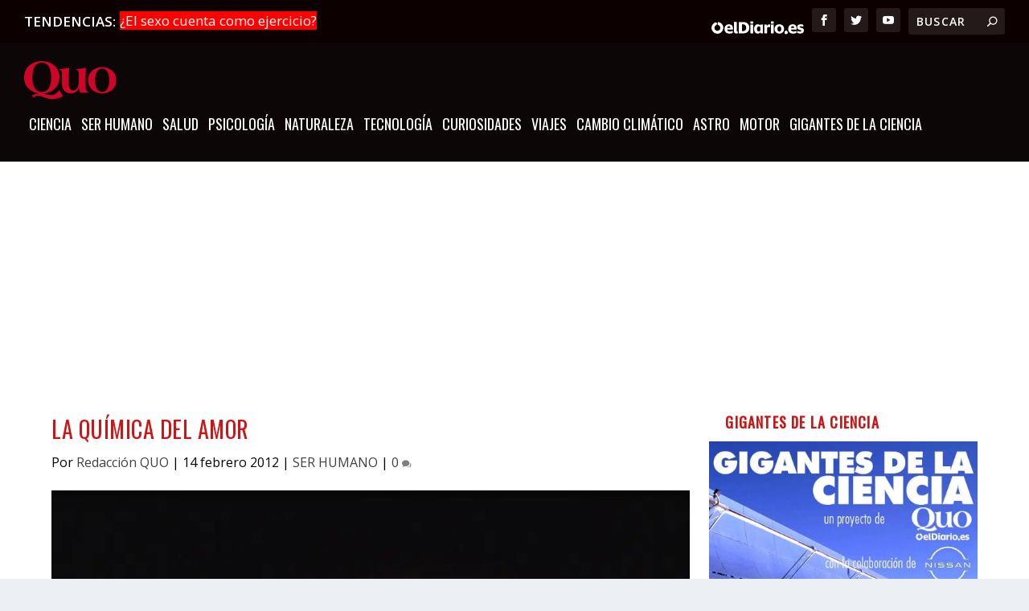

--- FILE ---
content_type: text/html
request_url: https://quo.eldiario.es/ser-humano/a11560/la-quimica-del-amor/
body_size: 27971
content:
<!DOCTYPE html>
<!--[if IE 6]>
<html id="ie6" lang="es" prefix="og: https://ogp.me/ns#">
<![endif]-->
<!--[if IE 7]>
<html id="ie7" lang="es" prefix="og: https://ogp.me/ns#">
<![endif]-->
<!--[if IE 8]>
<html id="ie8" lang="es" prefix="og: https://ogp.me/ns#">
<![endif]-->
<!--[if !(IE 6) | !(IE 7) | !(IE 8)  ]><!-->
<html lang="es" prefix="og: https://ogp.me/ns#">
<!--<![endif]-->

<head>

    <meta charset="UTF-8"/>
            
    <meta http-equiv="X-UA-Compatible" content="IE=edge">
    <link rel="pingback" href="https://quo.eldiario.es/xmlrpc.php"/>

        <!--[if lt IE 9]>
	<script src="https://quo.eldiario.es/wp-content/themes/Extra/scripts/ext/html5.js" type="text/javascript"></script>
	<![endif]-->

    <script type="text/javascript">
        document.documentElement.className = 'js'
    </script>

    <script>
        wpcf7.cached = 0;
    </script>
    <script type="text/javascript">window.gdprAppliesGlobally = true;
        (function () {
            function a(e) {
                if (!window.frames[e]) {
                    if (document.body && document.body.firstChild) {
                        var t = document.body;
                        var n = document.createElement("iframe");
                        n.style.display = "none";
                        n.name = e;
                        n.title = e;
                        t.insertBefore(n, t.firstChild)
                    } else {
                        setTimeout(function () {
                            a(e)
                        }, 5)
                    }
                }
            }

            function e(n, r, o, c, s) {
                function e(e, t, n, a) {
                    if (typeof n !== "function") {
                        return
                    }
                    if (!window[r]) {
                        window[r] = []
                    }
                    var i = false;
                    if (s) {
                        i = s(e, t, n)
                    }
                    if (!i) {
                        window[r].push({command: e, parameter: t, callback: n, version: a})
                    }
                }

                e.stub = true;

                function t(a) {
                    if (!window[n] || window[n].stub !== true) {
                        return
                    }
                    if (!a.data) {
                        return
                    }
                    var i = typeof a.data === "string";
                    var e;
                    try {
                        e = i ? JSON.parse(a.data) : a.data
                    } catch (t) {
                        return
                    }
                    if (e[o]) {
                        var r = e[o];
                        window[n](r.command, r.parameter, function (e, t) {
                            var n = {};
                            n[c] = {returnValue: e, success: t, callId: r.callId};
                            a.source.postMessage(i ? JSON.stringify(n) : n, "*")
                        }, r.version)
                    }
                }

                if (typeof window[n] !== "function") {
                    window[n] = e;
                    if (window.addEventListener) {
                        window.addEventListener("message", t, false)
                    } else {
                        window.attachEvent("onmessage", t)
                    }
                }
            }

            e("__tcfapi", "__tcfapiBuffer", "__tcfapiCall", "__tcfapiReturn");
            a("__tcfapiLocator");
            (function (e) {
                var t = document.createElement("script");
                t.id = "spcloader";
                t.type = "text/javascript";
                t.async = true;
                t.src = "https://sdk.privacy-center.org/" + e + "/loader.js?target=" + document.location.hostname;
                t.charset = "utf-8";
                var n = document.getElementsByTagName("script")[0];
                n.parentNode.insertBefore(t, n)
            })("62f49e32-b476-46b4-9757-407895dd174e")
        })();</script>

    <!-- <script async src="https://cdn.sibboventures.mgr.consensu.org/v2/sibbo-cmp-quo.js" charset="utf-8"></script>-->
    <script src="https://quo.eldiario.es/mobile-detect.js"></script>


    <script>
        var md = new MobileDetect(window.navigator.userAgent)

    </script>
    <script async src="https://securepubads.g.doubleclick.net/tag/js/gpt.js"></script>

    <script>
        window.googletag = window.googletag || {cmd: []};

        if (!md.mobile()) {


            googletag.cmd.push(function () {

                googletag.defineSlot('/123333327/quo.es/portada_top', [[728, 90], [980, 250], [980, 90], [970, 90]], 'div-gpt-ad-1711023267428-0').addService(googletag.pubads()); // cabecera
                googletag.defineSlot('/123333327/quo.es/portada_top2', [[728, 90], [728, 90], [728, 90], [728, 90]], 'div-gpt-ad-1711023108752-0').addService(googletag.pubads()); // debajo del slider
                googletag.defineSlot('/123333327/quo.es/portada_bottom', [[970, 250], [728, 90], [980, 250], [970, 90]], 'div-gpt-ad-1711023145573-0').addService(googletag.pubads()); // encima del pie


                // todoevo publi nueva
                googletag.defineSlot('/123333327/quo.es/portada_right1', [[300, 600], [300, 300], [300, 250]], 'div-gpt-ad-1711023154078-0').addService(googletag.pubads());
                googletag.defineSlot('/123333327/quo.es/portada_right2', [[300, 300], [300, 600], [300, 250]], 'div-gpt-ad-1711023162788-0').addService(googletag.pubads());
                googletag.defineSlot('/123333327/quo.es/portada_right3', [[300, 250], [300, 300], [300, 600]], 'div-gpt-ad-1711023171817-0').addService(googletag.pubads());
                //      googletag.defineSlot('/123333327/quo.es/portada_right4', [[300, 250], [300, 300], [300, 600]], 'div-gpt-ad-1711023179495-0').addService(googletag.pubads());


                googletag.defineSlot('/123333327/quo.es/noticia_top', [[970, 90], [728, 90], [980, 250], [980, 90]], 'div-gpt-ad-1711023983446-0').addService(googletag.pubads());
                googletag.defineSlot('/123333327/quo.es/noticia_bottom', [[970, 250], [970, 90], [728, 90], [980, 250]], 'div-gpt-ad-1711023993836-0').addService(googletag.pubads());

                googletag.defineSlot('/123333327/quo.es/noticia_right1', [[300, 300], [300, 600], [300, 250]], 'div-gpt-ad-1711024012679-0').addService(googletag.pubads());
                googletag.defineSlot('/123333327/quo.es/noticia_right2', [[300, 600], [300, 250], [300, 300]], 'div-gpt-ad-1711024026343-0').addService(googletag.pubads());
                googletag.defineSlot('/123333327/quo.es/noticia_right3', [[300, 250], [300, 600], [300, 300]], 'div-gpt-ad-1711024036841-0').addService(googletag.pubads());


                googletag.pubads().enableSingleRequest();
                googletag.enableServices();
            });

        }

        if (md.mobile()) {
            googletag.cmd.push(function () {
                anchorSlot = googletag.defineOutOfPageSlot(
                    '/123333327/m.quo.es/noticia_sticky', googletag.enums.OutOfPageFormat.BOTTOM_ANCHOR);
                if (anchorSlot) {
                    anchorSlot
                        .setTargeting('formato', 'sticky')
                        .addService(googletag.pubads());
                }



                googletag.defineSlot('/123333327/m.quo.es/portada_top', [[300, 50], [320, 100], [320, 50], [300, 100]], 'div-gpt-ad-1711024441521-0').addService(googletag.pubads());
                googletag.defineSlot('/123333327/m.quo.es/portada_sticky', [[300, 50], [320, 100], [300, 100], [320, 50]], 'div-gpt-ad-1711024452676-0').addService(googletag.pubads());
                googletag.defineSlot('/123333327/m.quo.es/portada_right1', [[300, 300], [300, 600], [300, 250]], 'div-gpt-ad-1711024460724-0').addService(googletag.pubads());
                googletag.defineSlot('/123333327/m.quo.es/portada_right2', [[300, 250], [300, 600], [300, 300]], 'div-gpt-ad-1711024468704-0').addService(googletag.pubads());
                googletag.defineSlot('/123333327/m.quo.es/portada_right3', [[300, 300], [300, 600], [300, 250]], 'div-gpt-ad-1711024476502-0').addService(googletag.pubads());


                googletag.defineSlot('/123333327/m.quo.es/noticia_top', [[300, 50], [300, 100], [320, 100], [320, 50]], 'div-gpt-ad-1711024503758-0').addService(googletag.pubads());

                googletag.defineSlot('/123333327/m.quo.es/noticia_sticky', [[300, 50], [320, 100], [320, 50], [300, 100]], 'div-gpt-ad-1711024514216-0').addService(googletag.pubads());
                googletag.defineSlot('/123333327/m.quo.es/noticia_right1', [[300, 300], [300, 600], [300, 250]], 'div-gpt-ad-1711024522756-0').addService(googletag.pubads());
                googletag.defineSlot('/123333327/m.quo.es/noticia_right3', [[300, 300], [300, 600], [300, 250]], 'div-gpt-ad-1711024541472-0').addService(googletag.pubads());


                googletag.pubads().enableSingleRequest();
                googletag.enableServices();
            });
        }

    </script>


    <script>
        var gfkS2sConf = {
            media: "QuoeldiarioWeb",
            url: "//es-config.sensic.net/s2s-web.js", // for production
            //   url:      "//es-config-preproduction.sensic.net/s2s-web.js", // for preproduction
            type: "WEB",
            logLevel: "none" //optional
        };

        (function (w, d, c, s, id, v) {
            if (d.getElementById(id)) {
                return;
            }
            console.log('gfk')
            w.gfkS2sConf = c;
            w[id] = {};
            w[id].agents = [];
            var api = ["playStreamLive", "playStreamOnDemand", "stop", "skip", "screen", "volume", "impression"];
            w.gfks = (function () {
                function f(sA, e, cb) {
                    return function () {
                        sA.p = cb();
                        sA.queue.push({f: e, a: arguments});
                    };
                }

                function s(c, pId, cb) {
                    var sA = {queue: [], config: c, cb: cb, pId: pId};
                    for (var i = 0; i < api.length; i++) {
                        var e = api[i];
                        sA[e] = f(sA, e, cb);
                    }
                    return sA;
                }

                return s;
            }());
            w[id].getAgent = function (cb, pId) {
                var a = {
                    a: new w.gfks(c, pId || "", cb || function () {
                        return 0;
                    })
                };

                function g(a, e) {
                    return function () {
                        return a.a[e].apply(a.a, arguments);
                    }
                }

                for (var i = 0; i < api.length; i++) {
                    var e = api[i];
                    a[e] = g(a, e);
                }
                w[id].agents.push(a);
                return a;
            };

            var lJS = function (eId, url) {
                var tag = d.createElement(s);
                var el = d.getElementsByTagName(s)[0];
                tag.id = eId;
                tag.async = true;
                tag.type = 'text/javascript';
                tag.src = url;
                el.parentNode.insertBefore(tag, el);
            };

            if (c.hasOwnProperty(v)) {
                lJS(id + v, c[v]);
            }
            lJS(id, c.url);
        })(window, document, gfkS2sConf, 'script', 'gfkS2s', 'visUrl');


        var agent = gfkS2s.getAgent();

        /**Please insert custom parameters (key/value) as described here: https://confluence-docu.gfk.com/display/SENSIC/Client+specific+customizations */
        var customParams = {c1: "quo.eldiario.es", c2: "ser-humano"}

        agent.impression("default", customParams);


    </script>

    
<!-- Optimización en motores de búsqueda por Rank Math PRO -  https://rankmath.com/ -->
<title>La química del amor - Quo</title>
<meta name="description" content="Las hormonas que crean el misterio"/>
<meta name="robots" content="follow, index, max-snippet:-1, max-video-preview:-1, max-image-preview:large"/>
<link rel="canonical" href="https://quo.eldiario.es/ser-humano/a11560/la-quimica-del-amor" />
<meta property="og:locale" content="es_ES" />
<meta property="og:type" content="article" />
<meta property="og:title" content="La química del amor" />
<meta property="og:description" content="Las hormonas que crean el misterio" />
<meta property="og:url" content="https://quo.eldiario.es/ser-humano/a11560/la-quimica-del-amor" />
<meta property="og:site_name" content="Quo" />
<meta property="article:section" content="SER HUMANO" />
<meta property="og:image" content="https://quo.eldiario.es/wp-content/uploads/2019/10/la_quimica_del_amor.jpg" />
<meta property="og:image:secure_url" content="https://quo.eldiario.es/wp-content/uploads/2019/10/la_quimica_del_amor.jpg" />
<meta property="og:image:width" content="967" />
<meta property="og:image:height" content="650" />
<meta property="og:image:alt" content="La química del amor" />
<meta property="og:image:type" content="image/jpeg" />
<meta property="article:published_time" content="2012-02-14T10:59:00+01:00" />
<meta name="twitter:card" content="summary_large_image" />
<meta name="twitter:title" content="La química del amor" />
<meta name="twitter:description" content="Las hormonas que crean el misterio" />
<meta name="twitter:image" content="https://quo.eldiario.es/wp-content/uploads/2019/10/la_quimica_del_amor.jpg" />
<script type="application/ld+json" class="rank-math-schema-pro">{"@context":"https://schema.org","@graph":[{"@type":"Organization","@id":"https://quo.eldiario.es/#organization","name":"Quo","url":"https://quo.eldiario.es","logo":{"@type":"ImageObject","@id":"https://quo.eldiario.es/#logo","url":"https://quo.eldiario.es/wp-content/uploads/2019/11/cropped-logo_quo_favicon.png","contentUrl":"https://quo.eldiario.es/wp-content/uploads/2019/11/cropped-logo_quo_favicon.png","caption":"Quo","inLanguage":"es","width":"512","height":"512"}},{"@type":"WebSite","@id":"https://quo.eldiario.es/#website","url":"https://quo.eldiario.es","name":"Quo","publisher":{"@id":"https://quo.eldiario.es/#organization"},"inLanguage":"es"},{"@type":"ImageObject","@id":"https://quo.eldiario.es/wp-content/uploads/2019/10/la_quimica_del_amor.jpg","url":"https://quo.eldiario.es/wp-content/uploads/2019/10/la_quimica_del_amor.jpg","width":"967","height":"650","inLanguage":"es"},{"@type":"WebPage","@id":"https://quo.eldiario.es/ser-humano/a11560/la-quimica-del-amor#webpage","url":"https://quo.eldiario.es/ser-humano/a11560/la-quimica-del-amor","name":"La qu\u00edmica del amor - Quo","datePublished":"2012-02-14T10:59:00+01:00","dateModified":"2012-02-14T10:59:00+01:00","isPartOf":{"@id":"https://quo.eldiario.es/#website"},"primaryImageOfPage":{"@id":"https://quo.eldiario.es/wp-content/uploads/2019/10/la_quimica_del_amor.jpg"},"inLanguage":"es"},{"@type":"Person","@id":"https://quo.eldiario.es/author/redaccion-quo","name":"Redacci\u00f3n QUO","url":"https://quo.eldiario.es/author/redaccion-quo","image":{"@type":"ImageObject","@id":"https://secure.gravatar.com/avatar/c316161204134f394b9218fbf30c6b0c94fa409501a4e5340d74cfb423bd41b8?s=96&amp;d=mm&amp;r=g","url":"https://secure.gravatar.com/avatar/c316161204134f394b9218fbf30c6b0c94fa409501a4e5340d74cfb423bd41b8?s=96&amp;d=mm&amp;r=g","caption":"Redacci\u00f3n QUO","inLanguage":"es"},"worksFor":{"@id":"https://quo.eldiario.es/#organization"}},{"@type":"NewsArticle","headline":"La qu\u00edmica del amor - Quo","datePublished":"2012-02-14T10:59:00+01:00","dateModified":"2012-02-14T10:59:00+01:00","author":{"@id":"https://quo.eldiario.es/author/redaccion-quo","name":"Redacci\u00f3n QUO"},"publisher":{"@id":"https://quo.eldiario.es/#organization"},"description":"Las hormonas que crean el misterio","copyrightYear":"2012","copyrightHolder":{"@id":"https://quo.eldiario.es/#organization"},"name":"La qu\u00edmica del amor - Quo","@id":"https://quo.eldiario.es/ser-humano/a11560/la-quimica-del-amor#richSnippet","isPartOf":{"@id":"https://quo.eldiario.es/ser-humano/a11560/la-quimica-del-amor#webpage"},"image":{"@id":"https://quo.eldiario.es/wp-content/uploads/2019/10/la_quimica_del_amor.jpg"},"inLanguage":"es","mainEntityOfPage":{"@id":"https://quo.eldiario.es/ser-humano/a11560/la-quimica-del-amor#webpage"}}]}</script>
<!-- /Plugin Rank Math WordPress SEO -->

<link rel='dns-prefetch' href='//static.addtoany.com' />
<link rel='dns-prefetch' href='//fonts.googleapis.com' />
<link rel="alternate" type="application/rss+xml" title="Quo &raquo; Feed" href="https://quo.eldiario.es/feed" />
<meta content="Quo v.1.0.0" name="generator"/><link rel='stylesheet' id='wp-block-library-css' href='https://quo.eldiario.es/wp-includes/css/dist/block-library/style.min.css?ver=eaf3ce26be83068d1a82cdaeb2e62375' type='text/css' media='all' />
<style id='wp-block-library-theme-inline-css' type='text/css'>
.wp-block-audio :where(figcaption){color:#555;font-size:13px;text-align:center}.is-dark-theme .wp-block-audio :where(figcaption){color:#ffffffa6}.wp-block-audio{margin:0 0 1em}.wp-block-code{border:1px solid #ccc;border-radius:4px;font-family:Menlo,Consolas,monaco,monospace;padding:.8em 1em}.wp-block-embed :where(figcaption){color:#555;font-size:13px;text-align:center}.is-dark-theme .wp-block-embed :where(figcaption){color:#ffffffa6}.wp-block-embed{margin:0 0 1em}.blocks-gallery-caption{color:#555;font-size:13px;text-align:center}.is-dark-theme .blocks-gallery-caption{color:#ffffffa6}:root :where(.wp-block-image figcaption){color:#555;font-size:13px;text-align:center}.is-dark-theme :root :where(.wp-block-image figcaption){color:#ffffffa6}.wp-block-image{margin:0 0 1em}.wp-block-pullquote{border-bottom:4px solid;border-top:4px solid;color:currentColor;margin-bottom:1.75em}.wp-block-pullquote cite,.wp-block-pullquote footer,.wp-block-pullquote__citation{color:currentColor;font-size:.8125em;font-style:normal;text-transform:uppercase}.wp-block-quote{border-left:.25em solid;margin:0 0 1.75em;padding-left:1em}.wp-block-quote cite,.wp-block-quote footer{color:currentColor;font-size:.8125em;font-style:normal;position:relative}.wp-block-quote:where(.has-text-align-right){border-left:none;border-right:.25em solid;padding-left:0;padding-right:1em}.wp-block-quote:where(.has-text-align-center){border:none;padding-left:0}.wp-block-quote.is-large,.wp-block-quote.is-style-large,.wp-block-quote:where(.is-style-plain){border:none}.wp-block-search .wp-block-search__label{font-weight:700}.wp-block-search__button{border:1px solid #ccc;padding:.375em .625em}:where(.wp-block-group.has-background){padding:1.25em 2.375em}.wp-block-separator.has-css-opacity{opacity:.4}.wp-block-separator{border:none;border-bottom:2px solid;margin-left:auto;margin-right:auto}.wp-block-separator.has-alpha-channel-opacity{opacity:1}.wp-block-separator:not(.is-style-wide):not(.is-style-dots){width:100px}.wp-block-separator.has-background:not(.is-style-dots){border-bottom:none;height:1px}.wp-block-separator.has-background:not(.is-style-wide):not(.is-style-dots){height:2px}.wp-block-table{margin:0 0 1em}.wp-block-table td,.wp-block-table th{word-break:normal}.wp-block-table :where(figcaption){color:#555;font-size:13px;text-align:center}.is-dark-theme .wp-block-table :where(figcaption){color:#ffffffa6}.wp-block-video :where(figcaption){color:#555;font-size:13px;text-align:center}.is-dark-theme .wp-block-video :where(figcaption){color:#ffffffa6}.wp-block-video{margin:0 0 1em}:root :where(.wp-block-template-part.has-background){margin-bottom:0;margin-top:0;padding:1.25em 2.375em}
</style>
<style id='global-styles-inline-css' type='text/css'>
:root{--wp--preset--aspect-ratio--square: 1;--wp--preset--aspect-ratio--4-3: 4/3;--wp--preset--aspect-ratio--3-4: 3/4;--wp--preset--aspect-ratio--3-2: 3/2;--wp--preset--aspect-ratio--2-3: 2/3;--wp--preset--aspect-ratio--16-9: 16/9;--wp--preset--aspect-ratio--9-16: 9/16;--wp--preset--color--black: #000000;--wp--preset--color--cyan-bluish-gray: #abb8c3;--wp--preset--color--white: #ffffff;--wp--preset--color--pale-pink: #f78da7;--wp--preset--color--vivid-red: #cf2e2e;--wp--preset--color--luminous-vivid-orange: #ff6900;--wp--preset--color--luminous-vivid-amber: #fcb900;--wp--preset--color--light-green-cyan: #7bdcb5;--wp--preset--color--vivid-green-cyan: #00d084;--wp--preset--color--pale-cyan-blue: #8ed1fc;--wp--preset--color--vivid-cyan-blue: #0693e3;--wp--preset--color--vivid-purple: #9b51e0;--wp--preset--gradient--vivid-cyan-blue-to-vivid-purple: linear-gradient(135deg,rgba(6,147,227,1) 0%,rgb(155,81,224) 100%);--wp--preset--gradient--light-green-cyan-to-vivid-green-cyan: linear-gradient(135deg,rgb(122,220,180) 0%,rgb(0,208,130) 100%);--wp--preset--gradient--luminous-vivid-amber-to-luminous-vivid-orange: linear-gradient(135deg,rgba(252,185,0,1) 0%,rgba(255,105,0,1) 100%);--wp--preset--gradient--luminous-vivid-orange-to-vivid-red: linear-gradient(135deg,rgba(255,105,0,1) 0%,rgb(207,46,46) 100%);--wp--preset--gradient--very-light-gray-to-cyan-bluish-gray: linear-gradient(135deg,rgb(238,238,238) 0%,rgb(169,184,195) 100%);--wp--preset--gradient--cool-to-warm-spectrum: linear-gradient(135deg,rgb(74,234,220) 0%,rgb(151,120,209) 20%,rgb(207,42,186) 40%,rgb(238,44,130) 60%,rgb(251,105,98) 80%,rgb(254,248,76) 100%);--wp--preset--gradient--blush-light-purple: linear-gradient(135deg,rgb(255,206,236) 0%,rgb(152,150,240) 100%);--wp--preset--gradient--blush-bordeaux: linear-gradient(135deg,rgb(254,205,165) 0%,rgb(254,45,45) 50%,rgb(107,0,62) 100%);--wp--preset--gradient--luminous-dusk: linear-gradient(135deg,rgb(255,203,112) 0%,rgb(199,81,192) 50%,rgb(65,88,208) 100%);--wp--preset--gradient--pale-ocean: linear-gradient(135deg,rgb(255,245,203) 0%,rgb(182,227,212) 50%,rgb(51,167,181) 100%);--wp--preset--gradient--electric-grass: linear-gradient(135deg,rgb(202,248,128) 0%,rgb(113,206,126) 100%);--wp--preset--gradient--midnight: linear-gradient(135deg,rgb(2,3,129) 0%,rgb(40,116,252) 100%);--wp--preset--font-size--small: 13px;--wp--preset--font-size--medium: 20px;--wp--preset--font-size--large: 36px;--wp--preset--font-size--x-large: 42px;--wp--preset--spacing--20: 0.44rem;--wp--preset--spacing--30: 0.67rem;--wp--preset--spacing--40: 1rem;--wp--preset--spacing--50: 1.5rem;--wp--preset--spacing--60: 2.25rem;--wp--preset--spacing--70: 3.38rem;--wp--preset--spacing--80: 5.06rem;--wp--preset--shadow--natural: 6px 6px 9px rgba(0, 0, 0, 0.2);--wp--preset--shadow--deep: 12px 12px 50px rgba(0, 0, 0, 0.4);--wp--preset--shadow--sharp: 6px 6px 0px rgba(0, 0, 0, 0.2);--wp--preset--shadow--outlined: 6px 6px 0px -3px rgba(255, 255, 255, 1), 6px 6px rgba(0, 0, 0, 1);--wp--preset--shadow--crisp: 6px 6px 0px rgba(0, 0, 0, 1);}:root { --wp--style--global--content-size: 856px;--wp--style--global--wide-size: 1280px; }:where(body) { margin: 0; }.wp-site-blocks > .alignleft { float: left; margin-right: 2em; }.wp-site-blocks > .alignright { float: right; margin-left: 2em; }.wp-site-blocks > .aligncenter { justify-content: center; margin-left: auto; margin-right: auto; }:where(.is-layout-flex){gap: 0.5em;}:where(.is-layout-grid){gap: 0.5em;}.is-layout-flow > .alignleft{float: left;margin-inline-start: 0;margin-inline-end: 2em;}.is-layout-flow > .alignright{float: right;margin-inline-start: 2em;margin-inline-end: 0;}.is-layout-flow > .aligncenter{margin-left: auto !important;margin-right: auto !important;}.is-layout-constrained > .alignleft{float: left;margin-inline-start: 0;margin-inline-end: 2em;}.is-layout-constrained > .alignright{float: right;margin-inline-start: 2em;margin-inline-end: 0;}.is-layout-constrained > .aligncenter{margin-left: auto !important;margin-right: auto !important;}.is-layout-constrained > :where(:not(.alignleft):not(.alignright):not(.alignfull)){max-width: var(--wp--style--global--content-size);margin-left: auto !important;margin-right: auto !important;}.is-layout-constrained > .alignwide{max-width: var(--wp--style--global--wide-size);}body .is-layout-flex{display: flex;}.is-layout-flex{flex-wrap: wrap;align-items: center;}.is-layout-flex > :is(*, div){margin: 0;}body .is-layout-grid{display: grid;}.is-layout-grid > :is(*, div){margin: 0;}body{padding-top: 0px;padding-right: 0px;padding-bottom: 0px;padding-left: 0px;}:root :where(.wp-element-button, .wp-block-button__link){background-color: #32373c;border-width: 0;color: #fff;font-family: inherit;font-size: inherit;line-height: inherit;padding: calc(0.667em + 2px) calc(1.333em + 2px);text-decoration: none;}.has-black-color{color: var(--wp--preset--color--black) !important;}.has-cyan-bluish-gray-color{color: var(--wp--preset--color--cyan-bluish-gray) !important;}.has-white-color{color: var(--wp--preset--color--white) !important;}.has-pale-pink-color{color: var(--wp--preset--color--pale-pink) !important;}.has-vivid-red-color{color: var(--wp--preset--color--vivid-red) !important;}.has-luminous-vivid-orange-color{color: var(--wp--preset--color--luminous-vivid-orange) !important;}.has-luminous-vivid-amber-color{color: var(--wp--preset--color--luminous-vivid-amber) !important;}.has-light-green-cyan-color{color: var(--wp--preset--color--light-green-cyan) !important;}.has-vivid-green-cyan-color{color: var(--wp--preset--color--vivid-green-cyan) !important;}.has-pale-cyan-blue-color{color: var(--wp--preset--color--pale-cyan-blue) !important;}.has-vivid-cyan-blue-color{color: var(--wp--preset--color--vivid-cyan-blue) !important;}.has-vivid-purple-color{color: var(--wp--preset--color--vivid-purple) !important;}.has-black-background-color{background-color: var(--wp--preset--color--black) !important;}.has-cyan-bluish-gray-background-color{background-color: var(--wp--preset--color--cyan-bluish-gray) !important;}.has-white-background-color{background-color: var(--wp--preset--color--white) !important;}.has-pale-pink-background-color{background-color: var(--wp--preset--color--pale-pink) !important;}.has-vivid-red-background-color{background-color: var(--wp--preset--color--vivid-red) !important;}.has-luminous-vivid-orange-background-color{background-color: var(--wp--preset--color--luminous-vivid-orange) !important;}.has-luminous-vivid-amber-background-color{background-color: var(--wp--preset--color--luminous-vivid-amber) !important;}.has-light-green-cyan-background-color{background-color: var(--wp--preset--color--light-green-cyan) !important;}.has-vivid-green-cyan-background-color{background-color: var(--wp--preset--color--vivid-green-cyan) !important;}.has-pale-cyan-blue-background-color{background-color: var(--wp--preset--color--pale-cyan-blue) !important;}.has-vivid-cyan-blue-background-color{background-color: var(--wp--preset--color--vivid-cyan-blue) !important;}.has-vivid-purple-background-color{background-color: var(--wp--preset--color--vivid-purple) !important;}.has-black-border-color{border-color: var(--wp--preset--color--black) !important;}.has-cyan-bluish-gray-border-color{border-color: var(--wp--preset--color--cyan-bluish-gray) !important;}.has-white-border-color{border-color: var(--wp--preset--color--white) !important;}.has-pale-pink-border-color{border-color: var(--wp--preset--color--pale-pink) !important;}.has-vivid-red-border-color{border-color: var(--wp--preset--color--vivid-red) !important;}.has-luminous-vivid-orange-border-color{border-color: var(--wp--preset--color--luminous-vivid-orange) !important;}.has-luminous-vivid-amber-border-color{border-color: var(--wp--preset--color--luminous-vivid-amber) !important;}.has-light-green-cyan-border-color{border-color: var(--wp--preset--color--light-green-cyan) !important;}.has-vivid-green-cyan-border-color{border-color: var(--wp--preset--color--vivid-green-cyan) !important;}.has-pale-cyan-blue-border-color{border-color: var(--wp--preset--color--pale-cyan-blue) !important;}.has-vivid-cyan-blue-border-color{border-color: var(--wp--preset--color--vivid-cyan-blue) !important;}.has-vivid-purple-border-color{border-color: var(--wp--preset--color--vivid-purple) !important;}.has-vivid-cyan-blue-to-vivid-purple-gradient-background{background: var(--wp--preset--gradient--vivid-cyan-blue-to-vivid-purple) !important;}.has-light-green-cyan-to-vivid-green-cyan-gradient-background{background: var(--wp--preset--gradient--light-green-cyan-to-vivid-green-cyan) !important;}.has-luminous-vivid-amber-to-luminous-vivid-orange-gradient-background{background: var(--wp--preset--gradient--luminous-vivid-amber-to-luminous-vivid-orange) !important;}.has-luminous-vivid-orange-to-vivid-red-gradient-background{background: var(--wp--preset--gradient--luminous-vivid-orange-to-vivid-red) !important;}.has-very-light-gray-to-cyan-bluish-gray-gradient-background{background: var(--wp--preset--gradient--very-light-gray-to-cyan-bluish-gray) !important;}.has-cool-to-warm-spectrum-gradient-background{background: var(--wp--preset--gradient--cool-to-warm-spectrum) !important;}.has-blush-light-purple-gradient-background{background: var(--wp--preset--gradient--blush-light-purple) !important;}.has-blush-bordeaux-gradient-background{background: var(--wp--preset--gradient--blush-bordeaux) !important;}.has-luminous-dusk-gradient-background{background: var(--wp--preset--gradient--luminous-dusk) !important;}.has-pale-ocean-gradient-background{background: var(--wp--preset--gradient--pale-ocean) !important;}.has-electric-grass-gradient-background{background: var(--wp--preset--gradient--electric-grass) !important;}.has-midnight-gradient-background{background: var(--wp--preset--gradient--midnight) !important;}.has-small-font-size{font-size: var(--wp--preset--font-size--small) !important;}.has-medium-font-size{font-size: var(--wp--preset--font-size--medium) !important;}.has-large-font-size{font-size: var(--wp--preset--font-size--large) !important;}.has-x-large-font-size{font-size: var(--wp--preset--font-size--x-large) !important;}
:where(.wp-block-post-template.is-layout-flex){gap: 1.25em;}:where(.wp-block-post-template.is-layout-grid){gap: 1.25em;}
:where(.wp-block-columns.is-layout-flex){gap: 2em;}:where(.wp-block-columns.is-layout-grid){gap: 2em;}
:root :where(.wp-block-pullquote){font-size: 1.5em;line-height: 1.6;}
</style>
<link rel='stylesheet' id='ajax-load-more-css' href='https://quo.eldiario.es/wp-content/plugins/ajax-load-more/build/frontend/ajax-load-more.min.css?ver=7.8.2' type='text/css' media='all' />
<link data-minify="1" rel='stylesheet' id='email-before-download-css' href='https://quo.eldiario.es/wp-content/cache/min/1/wp-content/plugins/email-before-download/public/css/email-before-download-public.css?ver=1767008591' type='text/css' media='all' />
<link rel='stylesheet' id='extra-fonts-css' href='https://fonts.googleapis.com/css?family=Open+Sans:300italic,400italic,600italic,700italic,800italic,400,300,600,700,800&#038;subset=latin,latin-ext' type='text/css' media='all' />
<link rel='stylesheet' id='Divi-Blog-Extras-styles-css' href='https://quo.eldiario.es/wp-content/plugins/Divi-Blog-Extras/styles/style.min.css?ver=2.7.0' type='text/css' media='all' />
<link rel='stylesheet' id='addtoany-css' href='https://quo.eldiario.es/wp-content/plugins/add-to-any/addtoany.min.css?ver=1.16' type='text/css' media='all' />
<link data-minify="1" rel='stylesheet' id='extra-style-parent-css' href='https://quo.eldiario.es/wp-content/cache/min/1/wp-content/themes/Extra/style-static.min.css?ver=1767008591' type='text/css' media='all' />
<link data-minify="1" rel='stylesheet' id='extra-style-css' href='https://quo.eldiario.es/wp-content/cache/min/1/wp-content/themes/quo/style.css?ver=1767008591' type='text/css' media='all' />
<script type="text/javascript" id="addtoany-core-js-before">
/* <![CDATA[ */
window.a2a_config=window.a2a_config||{};a2a_config.callbacks=[];a2a_config.overlays=[];a2a_config.templates={};a2a_localize = {
	Share: "Compartir",
	Save: "Guardar",
	Subscribe: "Suscribir",
	Email: "Correo electrónico",
	Bookmark: "Marcador",
	ShowAll: "Mostrar todo",
	ShowLess: "Mostrar menos",
	FindServices: "Encontrar servicio(s)",
	FindAnyServiceToAddTo: "Encuentra al instante cualquier servicio para añadir a",
	PoweredBy: "Funciona con",
	ShareViaEmail: "Compartir por correo electrónico",
	SubscribeViaEmail: "Suscribirse a través de correo electrónico",
	BookmarkInYourBrowser: "Añadir a marcadores de tu navegador",
	BookmarkInstructions: "Presiona «Ctrl+D» o «\u2318+D» para añadir esta página a marcadores",
	AddToYourFavorites: "Añadir a tus favoritos",
	SendFromWebOrProgram: "Enviar desde cualquier dirección o programa de correo electrónico ",
	EmailProgram: "Programa de correo electrónico",
	More: "Más&#8230;",
	ThanksForSharing: "¡Gracias por compartir!",
	ThanksForFollowing: "¡Gracias por seguirnos!"
};
/* ]]> */
</script>
<script type="text/javascript" defer src="https://static.addtoany.com/menu/page.js" id="addtoany-core-js"></script>
<script type="text/javascript" src="https://quo.eldiario.es/wp-includes/js/jquery/jquery.min.js?ver=3.7.1" id="jquery-core-js"></script>
<script type="text/javascript" src="https://quo.eldiario.es/wp-includes/js/jquery/jquery-migrate.min.js?ver=3.4.1" id="jquery-migrate-js"></script>
<script type="text/javascript" defer src="https://quo.eldiario.es/wp-content/plugins/add-to-any/addtoany.min.js?ver=1.1" id="addtoany-jquery-js"></script>
<link rel="https://api.w.org/" href="https://quo.eldiario.es/wp-json/" /><link rel="alternate" title="JSON" type="application/json" href="https://quo.eldiario.es/wp-json/wp/v2/posts/19672" /><link rel="EditURI" type="application/rsd+xml" title="RSD" href="https://quo.eldiario.es/xmlrpc.php?rsd" />
<link rel='shortlink' href='https://quo.eldiario.es/?p=19672' />
<link rel="alternate" title="oEmbed (JSON)" type="application/json+oembed" href="https://quo.eldiario.es/wp-json/oembed/1.0/embed?url=https%3A%2F%2Fquo.eldiario.es%2Fser-humano%2Fa11560%2Fla-quimica-del-amor" />
<link rel="alternate" title="oEmbed (XML)" type="text/xml+oembed" href="https://quo.eldiario.es/wp-json/oembed/1.0/embed?url=https%3A%2F%2Fquo.eldiario.es%2Fser-humano%2Fa11560%2Fla-quimica-del-amor&#038;format=xml" />
<meta name="viewport" content="width=device-width, initial-scale=1.0, maximum-scale=1.0, user-scalable=1" /><link rel="icon" href="https://quo.eldiario.es/wp-content/uploads/2019/11/cropped-logo_quo_favicon.png" sizes="32x32" />
<link rel="icon" href="https://quo.eldiario.es/wp-content/uploads/2019/11/cropped-logo_quo_favicon.png" sizes="192x192" />
<link rel="apple-touch-icon" href="https://quo.eldiario.es/wp-content/uploads/2019/11/cropped-logo_quo_favicon.png" />
<meta name="msapplication-TileImage" content="https://quo.eldiario.es/wp-content/uploads/2019/11/cropped-logo_quo_favicon.png" />
<link rel="stylesheet" id="et-extra-customizer-global-cached-inline-styles" href="https://quo.eldiario.es/wp-content/et-cache/global/et-extra-customizer-global.min.css?ver=1769020487" />
    <style>
        /* define size for the in-article ad taking into account the top performing banners */
        .google-auto-placed, .adsbygoogle {
            width: 100% !important;
            max-width: 980px !important;
            height: auto !important;
            text-align: center !important;
            margin: 0 auto !important;
            display: inline-block !important;
        }

        .evoratec {
            display: inline-block !important;
        }
    </style>


    <!-- Google Tag Manager -->
    <script>(function (w, d, s, l, i) {
            w[l] = w[l] || []
            w[l].push({
                'gtm.start':
                    new Date().getTime(), event: 'gtm.js'
            })
            var f = d.getElementsByTagName(s)[0],
                j = d.createElement(s), dl = l != 'dataLayer' ? '&l=' + l : ''
            j.async = true
            j.src =
                'https://www.googletagmanager.com/gtm.js?id=' + i + dl
            f.parentNode.insertBefore(j, f)
        })(window, document, 'script', 'dataLayer', 'GTM-MG4ZZV5')</script>
    <!-- End Google Tag Manager -->


    <script>
        const getVisitorCountry = () => {
            return new Promise((resolve, reject) => {
                window
                    .fetch('https://ip2c.org/self')
                    .then((response) => response.text())
                    .then((data) => {
                        const [status, country, country_iso] = String(data).split(';')
                        if (status !== '1') {
                            throw new Error('Unable to fetch country')
                        }
                        resolve(country_iso)
                    })
                    .catch(() => {
                        resolve('ESP')
                    })
            })
        }


    </script>

    <style>


    </style>

    <!-- End GPT Tag -->

            <script async
                src="https://www.jqueryscript.net/demo/Lightweight-jQuery-Collapse-Control-Plugin-Collapsable/dist/jquery.collapsable.js"></script>

    
<meta name="generator" content="WP Rocket 3.20.3" data-wpr-features="wpr_minify_css wpr_desktop" /></head>

<body class="wp-singular post-template-default single single-post postid-19672 single-format-standard wp-theme-Extra wp-child-theme-quo et_extra et_fullwidth_nav et_fullwidth_secondary_nav et_fixed_nav et_pb_gutters3 et_primary_nav_dropdown_animation_Default et_secondary_nav_dropdown_animation_Default with_sidebar with_sidebar_right et_includes_sidebar et-db el-divi-blog-extras-archive-template">

<!-- Google Tag Manager (noscript) -->
<noscript>
    <iframe src="https://www.googletagmanager.com/ns.html?id=GTM-MG4ZZV5"
            height="0" width="0" style="display:none;visibility:hidden"></iframe>
</noscript>
<!-- End Google Tag Manager (noscript) -->
<div data-rocket-location-hash="f378b43f5e41f8c600708eae6074f776" id="page-container" class="page-container">
        <!-- Header -->
    <header data-rocket-location-hash="8eaf389c5d49446d73a49ec0e1bce832" class="header left-right">
                    <!-- #top-header -->
            <div data-rocket-location-hash="528603653cf44d2d1afc18ea878105b0" id="top-header" style="">
                <div data-rocket-location-hash="f117ee89930d3a249ddbfc02370ddefa" class="container">

                    <!-- Secondary Nav -->
                                            <div id="et-secondary-nav"
                             class="et-trending">
                            
                                <!-- ET Trending -->
                                <div id="et-trending">


                                    <!-- ET Trending Label -->
                                    <span id="et-trending-label">
                                        TENDENCIAS:                                    </span>

                                    <!-- ET Trending Post Loop -->
                                    <div id='et-trending-container'>
                                                                                                                                    <div id="et-trending-post-4197"
                                                     class="et-trending-post et-trending-latest">
                                                    <a style="background:red;color: white;" href="https://quo.eldiario.es/uncategorized/q1912925589/el-sexo-cuenta-como-ejercicio">¿El sexo cuenta como ejercicio?</a>
                                                </div>
                                                                                                <div id="et-trending-post-7560"
                                                     class="et-trending-post">
                                                    <a style="background:red;color: white;" href="https://quo.eldiario.es/ciencia/a27703338/antartida-reptil-gigante">Descubren en la Ant&aacute;rtida un reptil gigante</a>
                                                </div>
                                                                                                <div id="et-trending-post-7562"
                                                     class="et-trending-post">
                                                    <a style="background:red;color: white;" href="https://quo.eldiario.es/ciencia/a26232311/primer-cancer-historia">El primer caso de c&aacute;ncer en la historia</a>
                                                </div>
                                                                                                                            </div>
                                </div>
                                <ul id="et-secondary-menu" class="nav"><li id="menu-item-74042" class="menu__logo menu-item menu-item-type-post_type menu-item-object-page menu-item-74042"><a href="https://quo.eldiario.es/contacto">Contacto</a></li>
</ul>
                                                    </div>
                    
                    <!-- #et-info -->
                    <div id="et-info">
                        <style>
                            .home__logo {
                                width: 115px;
                                padding-top: 6px;
                                display: flex;
                            }

                            @media screen and (max-width: 767px) {
                                .home__logo a {
                                    padding: 0 !important;
                                    margin-right: 10px;
                                }
                            }
                        </style>
                        <div class="home__logo"
                            <a href="https://www.eldiario.es" target="_blank" rel="noopener">
                                <img src="/wp-content/uploads/2022/01/LogoBlanco.svg"
                                     alt="eldiario"
                                     style="height: auto;">
                            </a>

                        </div>
                        
                            <!-- .et-extra-social-icons -->
                            <ul class="et-extra-social-icons"
                                style="">
                                                                                                                                                                                                                    <li class="et-extra-social-icon facebook">
                                            <a href="https://www.facebook.com/QuoRevista/"
                                               class="et-extra-icon et-extra-icon-background-hover et-extra-icon-facebook"></a>
                                        </li>
                                                                                                                                                                                                                        <li class="et-extra-social-icon twitter">
                                            <a href="https://twitter.com/quorevista"
                                               class="et-extra-icon et-extra-icon-background-hover et-extra-icon-twitter"></a>
                                        </li>
                                                                                                                                                                                                                                                                                                                                                                                                                                                                                                                                                                                                                                                                                                                                                                                                                                                                                                                                                                                                                                                                                                                                                                                                                                                                                                                                                                                                                                                                                                                                                                                                                                                                                                                                                                                                                                                                                                                                                                                                                                                                                                                    <li class="et-extra-social-icon youtube">
                                            <a href="https://www.youtube.com/channel/UCwFUxK5812WspgTI7h_qpKw/"
                                               class="et-extra-icon et-extra-icon-background-hover et-extra-icon-youtube"></a>
                                        </li>
                                                                                                                                                                                                                                                                                                                                                                                                                                                                                                                                                                                                                                                                                                                                                                                                                            </ul>
                        
                        <!-- .et-top-search -->
                                                    <div class="et-top-search"
                                 style="">
                                <form role="search" class="et-search-form" method="get" action="https://quo.eldiario.es/">
			<input type="search" class="et-search-field" placeholder="Buscar" value="" name="s" title="Buscar:" />
			<button class="et-search-submit"></button>
		</form>                            </div>
                        
                        <!-- cart -->
                                            </div>
                </div><!-- /.container -->
            </div><!-- /#top-header -->

        
        <!-- Main Header -->
        <div data-rocket-location-hash="b04c6a05d6c0f726388f4ae88ec7961b" id="main-header-wrapper">
            <div id="main-header" data-fixed-height="60">
                <div data-rocket-location-hash="f9357140ee36883ea6064de5d7279a99" class="container">
                    <!-- ET Ad -->
                    
                                                <style>
                                .home__logo-quo {
                                    display: flex ;
                                    flex-direction: column;
                                    h1 {
                                        font-size: 18px;
                                        color: white ;
                                        font-weight: 400;
                                    }
                                    .logo {
                                        margin: 0 !important ;
                                        margin-bottom: 16px !important;
                                    }
                                }
                            </style>
                        <div class="home__logo-quo">
                          <!--  <h1>QUO. La revista para mentes inquietas</h1>-->
                            <a class="logo" href="https://quo.eldiario.es/"
                               data-fixed-height="51">
                                <img src="https://quo.eldiario.es/wp-content/uploads/2019/11/logo-quo-1.svg"
                                     alt="Quo" id="logo"/>
                            </a>

                        </div>
                        
                    <!-- ET Navigation -->
                    <div id="et-navigation" class="">
                        <ul id="et-menu" class="nav"><li id="menu-item-7075" class="menu-item menu-item-type-taxonomy menu-item-object-category menu-item-7075"><a href="https://quo.eldiario.es/ciencia">CIENCIA</a></li>
<li id="menu-item-50002" class="menu-item menu-item-type-taxonomy menu-item-object-category current-post-ancestor current-menu-parent current-post-parent menu-item-50002"><a href="https://quo.eldiario.es/ser-humano">SER HUMANO</a></li>
<li id="menu-item-50004" class="menu-item menu-item-type-taxonomy menu-item-object-category menu-item-50004"><a href="https://quo.eldiario.es/salud">SALUD</a></li>
<li id="menu-item-79699" class="menu-item menu-item-type-taxonomy menu-item-object-category menu-item-79699"><a href="https://quo.eldiario.es/psicologia">Psicología</a></li>
<li id="menu-item-50005" class="menu-item menu-item-type-taxonomy menu-item-object-category menu-item-50005"><a href="https://quo.eldiario.es/naturaleza">NATURALEZA</a></li>
<li id="menu-item-50006" class="menu-item menu-item-type-taxonomy menu-item-object-category menu-item-50006"><a href="https://quo.eldiario.es/tecnologia">TECNOLOGÍA</a></li>
<li id="menu-item-65269" class="menu-item menu-item-type-taxonomy menu-item-object-category menu-item-65269"><a href="https://quo.eldiario.es/curiosidades">CURIOSIDADES</a></li>
<li id="menu-item-65268" class="menu-item menu-item-type-taxonomy menu-item-object-category menu-item-65268"><a href="https://quo.eldiario.es/ciencia/viajes">Viajes</a></li>
<li id="menu-item-65270" class="menu-item menu-item-type-taxonomy menu-item-object-category menu-item-65270"><a href="https://quo.eldiario.es/naturaleza/cambio-climatico">Cambio climático</a></li>
<li id="menu-item-65272" class="menu-item menu-item-type-taxonomy menu-item-object-category menu-item-65272"><a href="https://quo.eldiario.es/ciencia/astro">Astro</a></li>
<li id="menu-item-74419" class="menu-item menu-item-type-taxonomy menu-item-object-category menu-item-74419"><a href="https://quo.eldiario.es/motor">Motor</a></li>
<li id="menu-item-79663" class="menu-item menu-item-type-taxonomy menu-item-object-category menu-item-79663"><a href="https://quo.eldiario.es/gigantes">GIGANTES DE LA CIENCIA</a></li>
</ul>                        <div id="et-mobile-navigation">
			<span class="show-menu">
				<div class="show-menu-button">
					<span></span>
					<span></span>
					<span></span>
				</div>
				<p>Seleccionar página</p>
			</span>
			<nav>
			</nav>
		</div> <!-- /#et-mobile-navigation -->                    </div><!-- /#et-navigation -->
                </div><!-- /.container -->
            </div><!-- /#main-header -->
        </div><!-- /#main-header-wrapper -->

    </header>

        <!-- AMP AdSlot 1 for Ad Unit 'quo/home' ### Size: 320x100 -->

    <!-- End -->
    

    
                
        
            <div data-rocket-location-hash="aa8c1ec047ebcb27180cd65360f9e41a" class="container" style="width:100%">
                <div data-rocket-location-hash="d40a5ffe964dd39738be04d120a084c8" class="div-imagen_top">
                </div>
            </div>
            <div data-rocket-location-hash="f511fed04383bd4c93772bbbd6eb4654" class="banner__publicidad">
                <div data-rocket-location-hash="c5b7820b2f0e3811563097e244930fb4" id="div-gpt-ad-1711023983446-0">

                </div>
            </div>
            <!--
                        <div data-rocket-location-hash="539adff5f01316519a9bb7abf2782bb7" class="banner__publicidad">
                            <div id='div-gpt-ad-1711024503758-0'>

                            </div>
                        </div>-->
                        <!--<script>
                                              getVisitorCountry().then((country) => {

                                                  if (['ECU'].indexOf(country) !== -1) {
                                                      jQuery('.div-imagen_top').html('<a class="enlace__valencia-ia" href="https://www.universidadviu.com/ec/maestria-universitaria-en-astronomia-astrofisica?utm_source=diana&utm_medium=display&utm_campaign=VIU-DCM-Ecuador_quo.eldiario_diana_dis-awa_prg_ct_est-1_und_ec_es_und_202202&utm_content=PR0001M0535&c=PR0001M0535"><img src="https://quo.eldiario.es/banner-ecuador-maestria.jpg"/></a>')
                                                  } else {
                                                  console.log('publi')
                                                 // googletag.cmd.push(function () { googletag.display('div-portada_top') })
                                                }
                                                  if (['ESP'].indexOf(country) !== -1) {
                                                      jQuery('.div-imagen_top').html('<a class="enlace__valencia-ia" href="https://www.universidadviu.com/es/master-astronomia-astrofisica?utm_source=diana&utm_medium=display&utm_campaign=VIU-DCM-Espa%C3%B1a_quo.eldiario_diana_dis-awa_prg_ct_est-1_und_es_es_und_202202&utm_content=PR0001M0535&c=PR0001M0535"><img src="https://quo.eldiario.es/banner-espana-master.jpg"/></a>')
                                                  }
                                              })

                                        </script>-->

        
        <!-- End AdSlot 6 -->
        <!-- End AdSlot 2 -->

        <!-- End: GPT -->

    
    <style>

        .banner__publicidad {
            min-height: 60px;
            padding: 16px 0;
            display: flex !important;
            justify-content: center;
            height: 280px !important ;

        }
        @media screen and (max-width:768px) {
            .banner__publicidad {
                height: auto !important;
                min-height: 0px;

            }
        }
    </style>

    

    
    





    <style>
        #content-area {
            display: block;
        }

        .et_pb_extra_column_main {
            float: left;
        }

    </style>

    <main data-rocket-location-hash="5b0f9558b99be237936e30c8334473ca" id="main-content">
    <div class="container">
        <style>
            @media screen and (min-width: 768px) {
                #div-gpt-ad-1711024503758-0 {
                    display: none !important;
                }
            }
            @media screen and (max-width: 767px) {
                #div-gpt-ad-1711024503758-0 {
                    height: 100px;
                    display: flex;
                    justify-content: center;
                }
            }

            @media screen and (min-width: 768px) {
                #div-gpt-ad-1711024476502-0 {
                    display: none !important;
                }
            }
            @media screen and (max-width: 767px) {
                #div-gpt-ad-1711024476502-0 {
                    height: auto;
                    display: flex;
                    justify-content: center;
                    margin-bottom: 16px;
                }
            }


        </style>



        <div id="content-area" class="clearfix">




            <div id="div-gpt-ad-1711024503758-0"></div>
            <div class="et_pb_extra_column_main">
                
                        <div id="post-wrapper">
                            
                                                        <div id="quo-ad-head-19672" class="quo__ad"></div>


                            <style>
                                .entry-title {
                                    display: flex;
                                    flex-direction: column;
                                }

                                .ante__titulo {
                                    color: gray;
                                }
                            </style>

                            <style>
                                .breadcrumbs {
                                    margin-bottom: 15px;
                                    color: #cc1515;
                                    font-size: 14px;
                                }
                            </style>


                            


                            

                            

                            <div id="post-19672" class="module single-post-module post-19672 post type-post status-publish format-standard has-post-thumbnail hentry category-ser-humano et-has-post-format-content et_post_format-et-post-format-standard">
                                                                    <div class="post-header">
                                        <h1 class="entry-title">
                                            <span class="ante__titulo"></span>
                                            <span>La química del amor</span>
                                        </h1>
                                        <div class="post-meta vcard">
                                            <p>Por <a href="https://quo.eldiario.es/author/redaccion-quo" class="url fn" title="Entradas de Redacción QUO" rel="author">Redacción QUO</a> | <span class="updated">14 febrero 2012</span> | <a href="https://quo.eldiario.es/ser-humano" rel="tag">SER HUMANO</a> | <a class="comments-link" href="https://quo.eldiario.es/ser-humano/a11560/la-quimica-del-amor#comments">0 <span title="Recuento de comentarios" class="comment-bubble post-meta-icon"></span></a></p>
                                        </div>
                                    </div>
                                    
                                                                    <div class="post-thumbnail header">
                                        <picture>
<source type="image/webp" srcset="https://quo.eldiario.es/wp-content/uploads/2019/10/la_quimica_del_amor.jpg.webp"/>
<img src="https://quo.eldiario.es/wp-content/uploads/2019/10/la_quimica_del_amor.jpg" alt="La química del amor"/>
</picture>
                                    </div>
                                                                                                <!--<div id="quo-ad-" class="quo__ad"></div>	-->

                                                                
                                <div class="post-wrap">
                                                                            <div class="post-content entry-content">
                                            <div class="addtoany_share_save_container addtoany_content addtoany_content_top"><div class="a2a_kit a2a_kit_size_32 addtoany_list" data-a2a-url="https://quo.eldiario.es/ser-humano/a11560/la-quimica-del-amor" data-a2a-title="La química del amor"><a class="a2a_button_x" href="https://www.addtoany.com/add_to/x?linkurl=https%3A%2F%2Fquo.eldiario.es%2Fser-humano%2Fa11560%2Fla-quimica-del-amor&amp;linkname=La%20qu%C3%ADmica%20del%20amor" title="X" rel="nofollow noopener" target="_blank"></a><a class="a2a_button_facebook" href="https://www.addtoany.com/add_to/facebook?linkurl=https%3A%2F%2Fquo.eldiario.es%2Fser-humano%2Fa11560%2Fla-quimica-del-amor&amp;linkname=La%20qu%C3%ADmica%20del%20amor" title="Facebook" rel="nofollow noopener" target="_blank"></a><a class="a2a_button_whatsapp" href="https://www.addtoany.com/add_to/whatsapp?linkurl=https%3A%2F%2Fquo.eldiario.es%2Fser-humano%2Fa11560%2Fla-quimica-del-amor&amp;linkname=La%20qu%C3%ADmica%20del%20amor" title="WhatsApp" rel="nofollow noopener" target="_blank"></a><a class="a2a_button_bluesky" href="https://www.addtoany.com/add_to/bluesky?linkurl=https%3A%2F%2Fquo.eldiario.es%2Fser-humano%2Fa11560%2Fla-quimica-del-amor&amp;linkname=La%20qu%C3%ADmica%20del%20amor" title="Bluesky" rel="nofollow noopener" target="_blank"></a><a class="a2a_button_meneame" href="https://www.addtoany.com/add_to/meneame?linkurl=https%3A%2F%2Fquo.eldiario.es%2Fser-humano%2Fa11560%2Fla-quimica-del-amor&amp;linkname=La%20qu%C3%ADmica%20del%20amor" title="Meneame" rel="nofollow noopener" target="_blank"></a><a class="a2a_dd a2a_counter addtoany_share_save addtoany_share" href="https://www.addtoany.com/share"></a></div></div><p><strong>ATRACCIÓN</strong><br /><strong>Tetosterona y estrógeno: </strong>Comunes a todos los animales, son las primeras en manifestarse. Favorecen el deseo sexual irracional por cualquiera.</p>
<p><strong>FIDELIDAD</strong></p>
<p><strong>Vasopresina: </strong>La hormona de la fidelidad. Si se inyecta a ratones polígamos, se vuelven monógamos. También contrae los vasos sanguíneos.</p>
<p><strong>Oxitocina:</strong> Establece los lazos entre la pareja, y también entre la madre y el hijo. La libera el cerebro durante el parto, y también la tiene el hombre. </p>
<p><strong>ARREBATO</strong><br /><strong>Feniletilamina:</strong> Junto a las dopaminas, propicia ya antes del intercambio sexual la euforia y la pasión del enamoramiento.</p>
<p><strong>Serotonina: </strong>Este neurotransmisor estabiliza el humor y las emociones. La pasión lo dispara, y ese equilibrio se va al garete.<br /><strong>Norepinefrina:</strong> Sube la tensión arterial y dilata las pupilas, para afinar la visión. Estimula la producción de <a href="http://quo.eldiario.es/ciencia/psicologia/atraccion_fatal" target="_self" rel="noopener noreferrer">dopamina</a>, que causa bienestar y puede crear adicción.</p>
<div class="seo-tags-container">
<ul class="seo-tag-list">
<li class="seo-tag seo-parent-feed">
										<a class="seo-link" href="/ser-humano/" data-vars-ga-ux-element="SEO Tag" data-vars-ga-call-to-action="Ser humano" data-vars-ga-outbound-link="https://quo.eldiario.es/ser-humano/">Ser humano</a>
				</li>
<li class="seo-tag seo-related-link">
															<a class="seo-link" href="//quo.eldiario.es/ser-humano/g23431/la-quimica-del-amor2/" title="La química del amor" data-vars-ga-ux-element="SEO Tag" data-vars-ga-call-to-action="La química del amor" data-vars-ga-outbound-link="//quo.eldiario.es/ser-humano/g23431/la-quimica-del-amor2/">La química del amor</a>
				</li>
<li class="seo-tag seo-related-link">
															<a class="seo-link" href="//quo.eldiario.es/ser-humano/g43316/soy-una-maquina-para-el-amor/" title="¡Soy una máquina para el amor!" data-vars-ga-ux-element="SEO Tag" data-vars-ga-call-to-action="¡Soy una máquina para el amor!" data-vars-ga-outbound-link="//quo.eldiario.es/ser-humano/g43316/soy-una-maquina-para-el-amor/">¡Soy una máquina para el amor!</a>
				</li>
<li class="seo-tag seo-related-link">
															<a class="seo-link" href="//quo.eldiario.es/ser-humano/a7749/armas-quimicas/" title="Armas químicas" data-vars-ga-ux-element="SEO Tag" data-vars-ga-call-to-action="Armas químicas" data-vars-ga-outbound-link="//quo.eldiario.es/ser-humano/a7749/armas-quimicas/">Armas químicas</a>
				</li>
<li class="seo-tag seo-related-link">
															<a class="seo-link" href="//quo.eldiario.es/salud/a19315/pero-que-es-el-amor/" title="Pero ¿qué es el amor?" data-vars-ga-ux-element="SEO Tag" data-vars-ga-call-to-action="Pero ¿qué es el amor?" data-vars-ga-outbound-link="//quo.eldiario.es/salud/a19315/pero-que-es-el-amor/">Pero ¿qué es el amor?</a>
				</li>
<li class="seo-tag seo-related-link">
															<a class="seo-link" href="//quo.eldiario.es/ser-humano/a9437/la-quimica-de-la-sociabilidad/" title="La química de la sociabilidad" data-vars-ga-ux-element="SEO Tag" data-vars-ga-call-to-action="La química de la sociabilidad" data-vars-ga-outbound-link="//quo.eldiario.es/ser-humano/a9437/la-quimica-de-la-sociabilidad/">La química de la sociabilidad</a>
				</li>
<li class="seo-tag seo-related-link">
															<a class="seo-link" href="//quo.eldiario.es/ser-humano/a11563/amor-en-la-ciencia/" title="Amor en la ciencia" data-vars-ga-ux-element="SEO Tag" data-vars-ga-call-to-action="Amor en la ciencia" data-vars-ga-outbound-link="//quo.eldiario.es/ser-humano/a11563/amor-en-la-ciencia/">Amor en la ciencia</a>
				</li>
</ul>
</div>
<p>Redacción QUO</p>
<div class="addtoany_share_save_container addtoany_content addtoany_content_bottom"><div class="a2a_kit a2a_kit_size_32 addtoany_list" data-a2a-url="https://quo.eldiario.es/ser-humano/a11560/la-quimica-del-amor" data-a2a-title="La química del amor"><a class="a2a_button_x" href="https://www.addtoany.com/add_to/x?linkurl=https%3A%2F%2Fquo.eldiario.es%2Fser-humano%2Fa11560%2Fla-quimica-del-amor&amp;linkname=La%20qu%C3%ADmica%20del%20amor" title="X" rel="nofollow noopener" target="_blank"></a><a class="a2a_button_facebook" href="https://www.addtoany.com/add_to/facebook?linkurl=https%3A%2F%2Fquo.eldiario.es%2Fser-humano%2Fa11560%2Fla-quimica-del-amor&amp;linkname=La%20qu%C3%ADmica%20del%20amor" title="Facebook" rel="nofollow noopener" target="_blank"></a><a class="a2a_button_whatsapp" href="https://www.addtoany.com/add_to/whatsapp?linkurl=https%3A%2F%2Fquo.eldiario.es%2Fser-humano%2Fa11560%2Fla-quimica-del-amor&amp;linkname=La%20qu%C3%ADmica%20del%20amor" title="WhatsApp" rel="nofollow noopener" target="_blank"></a><a class="a2a_button_bluesky" href="https://www.addtoany.com/add_to/bluesky?linkurl=https%3A%2F%2Fquo.eldiario.es%2Fser-humano%2Fa11560%2Fla-quimica-del-amor&amp;linkname=La%20qu%C3%ADmica%20del%20amor" title="Bluesky" rel="nofollow noopener" target="_blank"></a><a class="a2a_button_meneame" href="https://www.addtoany.com/add_to/meneame?linkurl=https%3A%2F%2Fquo.eldiario.es%2Fser-humano%2Fa11560%2Fla-quimica-del-amor&amp;linkname=La%20qu%C3%ADmica%20del%20amor" title="Meneame" rel="nofollow noopener" target="_blank"></a><a class="a2a_dd a2a_counter addtoany_share_save addtoany_share" href="https://www.addtoany.com/share"></a></div></div>                                                                                    </div>
                                                                    </div>


                                                                                            </div>

                            <div class="widget_text widget-odd widget-first widget-1 widget mobile-footer__post"><h4 class="widgettitle"> </h4><div class="textwidget custom-html-widget"><div class="addoor-widget" id="addoor-widget-2848"></div>
<script type="text/javascript" src="//pubtags.addoor.net/lib/contags/contags.js"></script></div></div><div class="widget_text widget-even widget-2 widget mobile-footer__post"><h4 class="widgettitle"> </h4><div class="textwidget custom-html-widget"><a href="https://quo.eldiario.es/historiasminimas/"><picture class="alignnone size-full wp-image-52768">
<source type="image/webp" srcset="https://quo.eldiario.es/wp-content/uploads/2019/11/HHMMBanner300.jpg.webp"/>
<img src="https://quo.eldiario.es/wp-content/uploads/2019/11/HHMMBanner300.jpg" alt="ROS FILM FESTIVAL 2020" width="300" height="300"/>
</picture>
</a></div></div><div class="widget_text widget-odd widget-3 widget mobile-footer__post"><h4 class="widgettitle"> </h4><div class="textwidget custom-html-widget"><a href="https://quo.eldiario.es/rosfilmfestival2020/"><picture class="alignnone size-full wp-image-52768">
<source type="image/webp" srcset="https://quo.eldiario.es/wp-content/uploads/2019/11/ROSFILMFESTIVAL300200.jpg.webp"/>
<img src="https://quo.eldiario.es/wp-content/uploads/2019/11/ROSFILMFESTIVAL300200.jpg" alt="ROS FILM FESTIVAL 2020" width="300" height="200"/>
</picture>
</a></div></div><div class="widget_text widget-even widget-last widget-4 widget mobile-footer__post"><h4 class="widgettitle"> </h4><div class="textwidget custom-html-widget"><amp-embed width=100 height=100
  type=taboola
  layout=responsive
  data-publisher='eldiarioes-quoes'
  data-mode='thumbnails-a'
  data-placement='Below Article Thumbnails AMP'
  data-target_type='mix'
  data-article='auto'
  data-url=''>
</amp-embed></div></div><div class="widget_text widget-odd widget-first widget-1 widget desktop-footer__post"><h4 class="widgettitle"> </h4><div class="textwidget custom-html-widget"><div class="addoor-widget" id="addoor-widget-2848"></div>
<script type="text/javascript" src="//pubtags.addoor.net/lib/contags/contags.js"></script></div></div><div class="widget_text widget-even widget-2 widget desktop-footer__post"><h4 class="widgettitle"> </h4><div class="textwidget custom-html-widget"><div id="div-noticia_right1">
<amp-ad width=336 height=280
    type="doubleclick"
    data-slot="/123333327/amp.quo.es/noticia_right1"
    data-multi-size="300x600,300x300,300x250">
</amp-ad>
</div></div></div><div class="widget_text widget-odd widget-last widget-3 widget desktop-footer__post"><h4 class="widgettitle"> </h4><div class="textwidget custom-html-widget"><div id="div-noticia_sticky">
<amp-ad width=320 height=100
    type="doubleclick"
    data-slot="/123333327/amp.quo.es/noticia_sticky"
    data-multi-size="320x50,300x100,300x50">
</amp-ad>
</div></div></div>                            <div id="div-gpt-ad-1711024476502-0" ></div>
                            
                            <div class="">
                                                            </div>
                            <!--   <div id="ca-" class="collapsable post-comentarios">
                            <div class="post-comentarios__header">
                                <div class="post-comentarios__numero">
                                    <div>Comentarios (): </div>
                                </div>
                                <div class="ca-control">
                                    <button class="btn  post-comentarios__boton-ver">Ver Comentarios</button>
                                    <button class="btn  post-comentarios__boton-esconder">Cerrar comentarios</button>
                                </div>
                            </div>


                            <div class="ca-box">
                                                            </div>
                        </div>-->


                        </div>
                    

                <!-- <div id="taboola-below-article-thumbnails"></div>
             <script type="text/javascript">
                     window._taboola = window._taboola || [];
                     _taboola.push({
                         mode: 'organic-thumbnails-a',
                         container: 'taboola-below-article-thumbnails',
                         placement: 'Below Article Thumbnails',
                         target_type: 'mix'
                     });
                 </script>
 -->


                <style>
                    .titulo__mas-en-quo h3 {
                        color: #cc1515;
                    }
                </style>

                <div class="mas-en-quo">
                    <div class="titulo__mas-en-quo">
                        <h3>Más en Quo</h3>
                    </div>

                    <div id="ajax-load-more" class="ajax-load-more-wrap default" data-id="6148796359" data-alm-id="" data-canonical-url="https://quo.eldiario.es/ser-humano/a11560/la-quimica-del-amor" data-slug="la-quimica-del-amor" data-post-id="19672"  data-localized="ajax_load_more_6148796359_vars" data-alm-object="ajax_load_more_6148796359"><div aria-live="polite" aria-atomic="true" class="alm-listing alm-ajax .quo__articulos-categoria" data-preloaded="true" data-preloaded-amount="8" data-container-type="div" data-loading-style="default" data-repeater="default" data-post-type="post" data-order="DESC" data-orderby="date" data-offset="1" data-posts-per-page="8" data-scroll="false" data-pause="true" data-button-label="Ver más" data-prev-button-label="Load Previous">
<div class="quo__articulo">
            <style>
        .quo-articulo__imagen-90616 {
            height: 250px;
            background-position: center center;
            background-size: cover;
            background-image: url(https://quo.eldiario.es/wp-content/uploads/2026/01/Mariano-Barbacid.jpeg)
        }
    </style>

    
    <a href="https://quo.eldiario.es/salud/q2601077356/mariano-barbacid-y-su-equipo-consiguen-curar-el-cancer-de-pancreas-en-ratones" title="Mariano Barbacid y su equipo consiguen curar el cáncer de páncreas en ratones">
    <div class="quo-articulo__imagen quo-articulo__imagen-90616">
    </div>
    </a>
    <div class="quo-articulo__contenido">
        <h3><a href="https://quo.eldiario.es/salud/q2601077356/mariano-barbacid-y-su-equipo-consiguen-curar-el-cancer-de-pancreas-en-ratones" title="Mariano Barbacid y su equipo consiguen curar el cáncer de páncreas en ratones">Mariano Barbacid y su equipo consiguen curar el cáncer de páncreas en ratones</a></h3>
        <div class="quo-articulo__meta">
            <span class="quo-articulo__author">Por <a href="https://quo.eldiario.es/author/redaccion-quo" title="Entradas de Redacción QUO" rel="author">Redacción QUO</a></span>            <span class="quo-articulo__fecha">29 enero, 2026</span>
            <span class="quo-articulo__categorias"><a href="https://quo.eldiario.es/salud" rel="category term tag">SALUD</a></span>        </div>
        <div class="quo-articulo__extracto">
            <p>El equipo dirigido por el investigador Mariano Barbacid consigue curar el cáncer de páncreas en ratones con una triple combinación de fármacos que elimina los tumores </p>
        </div>

    </div>
</div>

<div class="quo__articulo">
            <style>
        .quo-articulo__imagen-90602 {
            height: 250px;
            background-position: center center;
            background-size: cover;
            background-image: url(https://quo.eldiario.es/wp-content/uploads/2026/01/Jose-Almansa-foto-1.jpg)
        }
    </style>

    
    <a href="https://quo.eldiario.es/ser-humano/q2601694885/jose-almansa-es-muy-importante-el-que-yo-pueda-elegir-el-perfil-de-nomada-que-quiero-que-venga" title="José Almansa: «es muy importante el que se pueda elegir el perfil de nómada digital que quiero que venga»">
    <div class="quo-articulo__imagen quo-articulo__imagen-90602">
    </div>
    </a>
    <div class="quo-articulo__contenido">
        <h3><a href="https://quo.eldiario.es/ser-humano/q2601694885/jose-almansa-es-muy-importante-el-que-yo-pueda-elegir-el-perfil-de-nomada-que-quiero-que-venga" title="José Almansa: «es muy importante el que se pueda elegir el perfil de nómada digital que quiero que venga»">José Almansa: «es muy importante el que se pueda elegir el perfil de nómada digital que quiero que venga»</a></h3>
        <div class="quo-articulo__meta">
            <span class="quo-articulo__author">Por <a href="https://quo.eldiario.es/author/dario-pescador" title="Entradas de Darío Pescador" rel="author">Darío Pescador</a></span>            <span class="quo-articulo__fecha">28 enero, 2026</span>
            <span class="quo-articulo__categorias"><a href="https://quo.eldiario.es/ser-humano" rel="category term tag">SER HUMANO</a></span>        </div>
        <div class="quo-articulo__extracto">
            <p>José Almansa es el director ejecutivo y cofundador de NomadIA.digital, una innovadora plataforma diseñada para posicionar a España como un destino mundial de primer orden para los nómadas digitales</p>
        </div>

    </div>
</div>

<div class="quo__articulo">
            <style>
        .quo-articulo__imagen-90598 {
            height: 250px;
            background-position: center center;
            background-size: cover;
            background-image: url(https://quo.eldiario.es/wp-content/uploads/2026/01/pexels-karola-g-6028542.jpg)
        }
    </style>

    
    <a href="https://quo.eldiario.es/psicologia/q2601131524/que-es-el-narcisismo-victimista-esto-es-lo-que-los-delata" title="¿Qué es el narcisismo victimista? Esto es lo que los delata">
    <div class="quo-articulo__imagen quo-articulo__imagen-90598">
    </div>
    </a>
    <div class="quo-articulo__contenido">
        <h3><a href="https://quo.eldiario.es/psicologia/q2601131524/que-es-el-narcisismo-victimista-esto-es-lo-que-los-delata" title="¿Qué es el narcisismo victimista? Esto es lo que los delata">¿Qué es el narcisismo victimista? Esto es lo que los delata</a></h3>
        <div class="quo-articulo__meta">
            <span class="quo-articulo__author">Por <a href="https://quo.eldiario.es/author/khelinesoltani" title="Entradas de Kheline Soltani" rel="author">Kheline Soltani</a></span>            <span class="quo-articulo__fecha">28 enero, 2026</span>
            <span class="quo-articulo__categorias"><a href="https://quo.eldiario.es/psicologia" rel="category term tag">Psicología</a></span>        </div>
        <div class="quo-articulo__extracto">
            <p>¿Qué distingue el narcisismo victimista de otros tipos de narcisismo? Un nuevo estudio ha descubierto la relación entre hacerse la víctima y la personalidad narcisista</p>
        </div>

    </div>
</div>

<div class="quo__articulo">
            <style>
        .quo-articulo__imagen-90593 {
            height: 250px;
            background-position: center center;
            background-size: cover;
            background-image: url(https://quo.eldiario.es/wp-content/uploads/2026/01/dreamstime_m_110574223.jpg)
        }
    </style>

    
    <a href="https://quo.eldiario.es/salud/q2601556130/espana-pierde-el-estatus-de-pais-libre-de-sarampion-de-la-oms" title="España pierde el estatus de país libre de sarampión de la OMS">
    <div class="quo-articulo__imagen quo-articulo__imagen-90593">
    </div>
    </a>
    <div class="quo-articulo__contenido">
        <h3><a href="https://quo.eldiario.es/salud/q2601556130/espana-pierde-el-estatus-de-pais-libre-de-sarampion-de-la-oms" title="España pierde el estatus de país libre de sarampión de la OMS">España pierde el estatus de país libre de sarampión de la OMS</a></h3>
        <div class="quo-articulo__meta">
            <span class="quo-articulo__author">Por <a href="https://quo.eldiario.es/author/dario-pescador" title="Entradas de Darío Pescador" rel="author">Darío Pescador</a></span>            <span class="quo-articulo__fecha">28 enero, 2026</span>
            <span class="quo-articulo__categorias"><a href="https://quo.eldiario.es/salud" rel="category term tag">SALUD</a></span>        </div>
        <div class="quo-articulo__extracto">
            <p>La OMS confirma que España junto con el Reino Unido y otros países, ya no cuenta con el estatus de “libre de sarampión”, tras reanudarse la transmisión endémica y caer el ratio de vacunación</p>
        </div>

    </div>
</div>

<div class="quo__articulo">
            <style>
        .quo-articulo__imagen-90589 {
            height: 250px;
            background-position: center center;
            background-size: cover;
            background-image: url(https://quo.eldiario.es/wp-content/uploads/2026/01/puntod-de-carga.jpg)
        }
    </style>

    
    <a href="https://quo.eldiario.es/motor/q2601826080/del-enchufe-domestico-a-la-carga-rapida-puntos-de-recarga-del-coche-electrico" title="Del enchufe doméstico a la carga rápida: puntos de recarga del coche eléctrico">
    <div class="quo-articulo__imagen quo-articulo__imagen-90589">
    </div>
    </a>
    <div class="quo-articulo__contenido">
        <h3><a href="https://quo.eldiario.es/motor/q2601826080/del-enchufe-domestico-a-la-carga-rapida-puntos-de-recarga-del-coche-electrico" title="Del enchufe doméstico a la carga rápida: puntos de recarga del coche eléctrico">Del enchufe doméstico a la carga rápida: puntos de recarga del coche eléctrico</a></h3>
        <div class="quo-articulo__meta">
            <span class="quo-articulo__author">Por <a href="https://quo.eldiario.es/author/redaccion-quo" title="Entradas de Redacción QUO" rel="author">Redacción QUO</a></span>            <span class="quo-articulo__fecha">27 enero, 2026</span>
            <span class="quo-articulo__categorias"><a href="https://quo.eldiario.es/motor" rel="category term tag">Motor</a></span>        </div>
        <div class="quo-articulo__extracto">
            <p>El coche eléctrico ya no es una rareza en la calle. Cada vez más conductores se plantean el salto, pero junto a las dudas sobre la autonomía aparece otra gran pregunta: ¿dónde y cómo voy a poder cargarlo? La respuesta está en la variedad de puntos de recarga disponibles hoy: desde el enchufe de casa [&hellip;]</p>
        </div>

    </div>
</div>

<div class="quo__articulo">
            <style>
        .quo-articulo__imagen-90579 {
            height: 250px;
            background-position: center center;
            background-size: cover;
            background-image: url(https://quo.eldiario.es/wp-content/uploads/2026/01/ballenas-belugas.webp)
        }
    </style>

    
    <a href="https://quo.eldiario.es/naturaleza/q2601306796/la-vida-sexual-de-las-ballenas-belugas-poliamor-o-intercambio-de-parejas" title="La vida sexual de las ballenas belugas: ¿poliamor o intercambio de parejas?">
    <div class="quo-articulo__imagen quo-articulo__imagen-90579">
    </div>
    </a>
    <div class="quo-articulo__contenido">
        <h3><a href="https://quo.eldiario.es/naturaleza/q2601306796/la-vida-sexual-de-las-ballenas-belugas-poliamor-o-intercambio-de-parejas" title="La vida sexual de las ballenas belugas: ¿poliamor o intercambio de parejas?">La vida sexual de las ballenas belugas: ¿poliamor o intercambio de parejas?</a></h3>
        <div class="quo-articulo__meta">
            <span class="quo-articulo__author">Por <a href="https://quo.eldiario.es/author/redaccion-quo" title="Entradas de Redacción QUO" rel="author">Redacción QUO</a></span>            <span class="quo-articulo__fecha">27 enero, 2026</span>
            <span class="quo-articulo__categorias"><a href="https://quo.eldiario.es/naturaleza" rel="category term tag">NATURALEZA</a></span>        </div>
        <div class="quo-articulo__extracto">
            <p>Los investigadores siguieron a las ballenas belugas de la Bahía de Bristol durante 13 años y vieron que machos y hembras cambian de pareja a menudo</p>
        </div>

    </div>
</div>

<div class="quo__articulo">
            <style>
        .quo-articulo__imagen-90571 {
            height: 250px;
            background-position: center center;
            background-size: cover;
            background-image: url(https://quo.eldiario.es/wp-content/uploads/2026/01/pexels-bertellifotografia-16094044-1.jpg)
        }
    </style>

    
    <a href="https://quo.eldiario.es/ser-humano/q2601959284/chatgpt-sirve-como-psicologo-cuidado-no-funciona-como-crees" title="¿ChatGPT sirve como psicólogo? Cuidado: no funciona como crees">
    <div class="quo-articulo__imagen quo-articulo__imagen-90571">
    </div>
    </a>
    <div class="quo-articulo__contenido">
        <h3><a href="https://quo.eldiario.es/ser-humano/q2601959284/chatgpt-sirve-como-psicologo-cuidado-no-funciona-como-crees" title="¿ChatGPT sirve como psicólogo? Cuidado: no funciona como crees">¿ChatGPT sirve como psicólogo? Cuidado: no funciona como crees</a></h3>
        <div class="quo-articulo__meta">
            <span class="quo-articulo__author">Por <a href="https://quo.eldiario.es/author/khelinesoltani" title="Entradas de Kheline Soltani" rel="author">Kheline Soltani</a></span>            <span class="quo-articulo__fecha">27 enero, 2026</span>
            <span class="quo-articulo__categorias"><a href="https://quo.eldiario.es/ser-humano" rel="category term tag">SER HUMANO</a></span>        </div>
        <div class="quo-articulo__extracto">
            <p>¿ChatGPT sirve como psicólogo o psiquiatra? La respuesta es que los chatbots suelen sobrediagnosticar a las personas</p>
        </div>

    </div>
</div>

<div class="quo__articulo">
            <style>
        .quo-articulo__imagen-90565 {
            height: 250px;
            background-position: center center;
            background-size: cover;
            background-image: url(https://quo.eldiario.es/wp-content/uploads/2026/01/dinosaur-fossil.webp)
        }
    </style>

    
    <a href="https://quo.eldiario.es/historia/q2601461255/el-diplodocus-en-el-aparcamiento-huesos-de-dinosaurio-encontrados-en-unas-obras" title="El diplodocus en el aparcamiento: huesos de dinosaurio encontrados en unas obras">
    <div class="quo-articulo__imagen quo-articulo__imagen-90565">
    </div>
    </a>
    <div class="quo-articulo__contenido">
        <h3><a href="https://quo.eldiario.es/historia/q2601461255/el-diplodocus-en-el-aparcamiento-huesos-de-dinosaurio-encontrados-en-unas-obras" title="El diplodocus en el aparcamiento: huesos de dinosaurio encontrados en unas obras">El diplodocus en el aparcamiento: huesos de dinosaurio encontrados en unas obras</a></h3>
        <div class="quo-articulo__meta">
            <span class="quo-articulo__author">Por <a href="https://quo.eldiario.es/author/redaccion-quo" title="Entradas de Redacción QUO" rel="author">Redacción QUO</a></span>            <span class="quo-articulo__fecha">26 enero, 2026</span>
            <span class="quo-articulo__categorias"><a href="https://quo.eldiario.es/historia" rel="category term tag">Historia</a></span>        </div>
        <div class="quo-articulo__extracto">
            <p>Una obra de aparcamiento se detuvo por unos huesos de dinosaurio encontrados por los obreros, pertenecientes a un enorme diplodocus</p>
        </div>

    </div>
</div>
</div><div class="alm-btn-wrap" data-rel="ajax-load-more"><button class="alm-load-more-btn .boton__cargar-mas" type="button">Ver más</button></div></div>

                </div>

                <div class="addoor-widget" id="addoor-widget-2848"></div>
                <script type="text/javascript" src="//pubtags.addoor.net/lib/contags/contags.js"></script>


            </div><!-- /.et_pb_extra_column.et_pb_extra_column_main -->

                    <style>
            .banner__publicidad-sidebar {
                min-height: 60px;
                padding: 16px 0;
                display: block !important;
                justify-content: center;
                flex-direction: column ;
            }
        </style>

    
    <div class="et_pb_extra_column_sidebar">
                <div class="widget_text widget-odd widget-first widget-1 et_pb_widget widget_custom_html">
            <h4 class="widgettitle">Gigantes de la Ciencia</h4>
            <div class="textwidget custom-html-widget"><a href="/gigantes/">
                    <picture>
<source type="image/webp" srcset="https://quo.eldiario.es/wp-content/uploads/2024/05/cabecera_gigantes_widget.jpg.webp"/>
<img src="https://quo.eldiario.es/wp-content/uploads/2024/05/cabecera_gigantes_widget.jpg"/>
</picture>


                </a>
            </div>
        </div>
                    <!-- GPT AdSlot 1 for Ad unit 'noticia_right1' ### Size: [[300,250],[300,600]] -->
        
                    <div class="banner__publicidad-sidebar">
                <div id='div-gpt-ad-1711024012679-0'>
                </div>
            </div>

            <!-- mobile noticias right 1 -->
            <div class="banner__publicidad-sidebar">
                <div id='div-gpt-ad-1711024522756-0'>
                </div>
            </div>

            <!-- mobile noticias right 3-->
            <div class="banner__publicidad-sidebar">
                <div id='div-gpt-ad-1711024541472-0'>
                </div>
            </div>


                        <!-- End AdSlot 1 -->


        <div class="widget_text widget-odd widget-first widget-1 et_pb_widget widget_custom_html">
            <h4 class="widgettitle">Especial Química</h4>
            <div class="textwidget custom-html-widget">
                <a href="/smartchemistry/"> <picture>
<source type="image/webp" srcset="https://quo.eldiario.es/wp-content/uploads/2021/09/01-Portada-A4-copy-cierre.jpg.webp"/>
<img src="https://quo.eldiario.es/wp-content/uploads/2021/09/01-Portada-A4-copy-cierre.jpg"/>
</picture>
</a>
            </div>
        </div>

        
        

                        <div class="banner__publicidad-sidebar">
                <div id="div-gpt-ad-1711024026343-0">
                </div>
            </div>

            <!-- mobile noticias right 1-->
            <div class="banner__publicidad-sidebar">
                <div id="div-gpt-ad-1711024541472-0">
                </div>
            </div>
            
        
        <!--<div class="widget_text widget-odd widget-first widget-1 et_pb_widget widget_custom_html">
            <h4 class="widgettitle">Suscribete a nuestra newsletter</h4>
                    </div>
-->
        
        <div style="margin-top:20px"
             class="widget_text widget-odd widget-first widget-1 et_pb_widget widget_custom_html">
            <a href="https://quo.eldiario.es/historiasminimas/">
                <picture class="alignnone size-full wp-image-52768">
<source type="image/webp" srcset="https://quo.eldiario.es/wp-content/uploads/2019/11/HHMMBanner300.jpg.webp"/>
<img src="https://quo.eldiario.es/wp-content/uploads/2019/11/HHMMBanner300.jpg" alt="ROS FILM FESTIVAL 2020" width="300" height="300"/>
</picture>
</a>
        </div>


        <style>
            .et_pb_widget  {
                box-shadow: none !important;
            }
        </style>


    </div>
            

        </div> <!-- #content-area -->


    </div> <!-- .container -->


    </main> <!-- #main-content -->


<div class="banner__publicidad">
    <div data-rocket-location-hash="ac6faa3116f435960c428697c4383aa3" id="div-gpt-ad-1711023145573-0" style="min-height:60px;padding:16px 0;display:flex;justify-content: center;">
    </div>
</div>



    <div data-rocket-location-hash="86100ab6b672743fab79673a2432f683" class="banner__sticky">
        <div id="div-gpt-ad-1711024514216-0" >
        </div>
    </div>


<footer data-rocket-location-hash="e21507463b11213d27dcdede4fe4a193" id="footer" class="footer_columns_3">

    <div class="container">
	<div class="et_pb_extra_row container-width-change-notify">
						<div class="et_pb_extra_column odd column-1">
					<div id="nav_menu-5" class="widget-odd widget-last widget-first widget-1 et_pb_widget widget_nav_menu"><h4 class="widgettitle">SECCIONES</h4><div class="menu-menu_quo-container"><ul id="menu-menu_quo" class="menu"><li class="menu-item menu-item-type-taxonomy menu-item-object-category menu-item-7075"><a href="https://quo.eldiario.es/ciencia">CIENCIA</a></li>
<li class="menu-item menu-item-type-taxonomy menu-item-object-category current-post-ancestor current-menu-parent current-post-parent menu-item-50002"><a href="https://quo.eldiario.es/ser-humano">SER HUMANO</a></li>
<li class="menu-item menu-item-type-taxonomy menu-item-object-category menu-item-50004"><a href="https://quo.eldiario.es/salud">SALUD</a></li>
<li class="menu-item menu-item-type-taxonomy menu-item-object-category menu-item-79699"><a href="https://quo.eldiario.es/psicologia">Psicología</a></li>
<li class="menu-item menu-item-type-taxonomy menu-item-object-category menu-item-50005"><a href="https://quo.eldiario.es/naturaleza">NATURALEZA</a></li>
<li class="menu-item menu-item-type-taxonomy menu-item-object-category menu-item-50006"><a href="https://quo.eldiario.es/tecnologia">TECNOLOGÍA</a></li>
<li class="menu-item menu-item-type-taxonomy menu-item-object-category menu-item-65269"><a href="https://quo.eldiario.es/curiosidades">CURIOSIDADES</a></li>
<li class="menu-item menu-item-type-taxonomy menu-item-object-category menu-item-65268"><a href="https://quo.eldiario.es/ciencia/viajes">Viajes</a></li>
<li class="menu-item menu-item-type-taxonomy menu-item-object-category menu-item-65270"><a href="https://quo.eldiario.es/naturaleza/cambio-climatico">Cambio climático</a></li>
<li class="menu-item menu-item-type-taxonomy menu-item-object-category menu-item-65272"><a href="https://quo.eldiario.es/ciencia/astro">Astro</a></li>
<li class="menu-item menu-item-type-taxonomy menu-item-object-category menu-item-74419"><a href="https://quo.eldiario.es/motor">Motor</a></li>
<li class="menu-item menu-item-type-taxonomy menu-item-object-category menu-item-79663"><a href="https://quo.eldiario.es/gigantes">GIGANTES DE LA CIENCIA</a></li>
</ul></div></div> <!-- end .et_pb_widget -->				</div>
								<div class="et_pb_extra_column even column-2">
					<div id="nav_menu-6" class="widget-odd widget-last widget-first widget-1 et_pb_widget widget_nav_menu"><h4 class="widgettitle">SOBRE QUO</h4><div class="menu-site-info-container"><ul id="menu-site-info" class="menu"><li id="menu-item-1201" class="menu-item menu-item-type-post_type menu-item-object-page menu-item-1201"><a href="https://quo.eldiario.es/contacto">Contacto</a></li>
<li id="menu-item-50528" class="menu-item menu-item-type-post_type menu-item-object-page menu-item-50528"><a href="https://quo.eldiario.es/aviso-legal">Aviso Legal</a></li>
<li id="menu-item-50526" class="menu-item menu-item-type-post_type menu-item-object-page menu-item-privacy-policy menu-item-50526"><a rel="privacy-policy" href="https://quo.eldiario.es/politica-de-privacidad">Política de Privacidad</a></li>
<li id="menu-item-50527" class="menu-item menu-item-type-post_type menu-item-object-page menu-item-50527"><a href="https://quo.eldiario.es/politica-de-cookies">Política de Cookies</a></li>
<li id="menu-item-50547" class="menu-item menu-item-type-post_type menu-item-object-page menu-item-50547"><a href="https://quo.eldiario.es/publicidad">Publicidad</a></li>
</ul></div></div> <!-- end .et_pb_widget -->				</div>
								<div class="et_pb_extra_column even column-4">
					<div id="custom_html-13" class="widget_text widget-odd widget-first widget-1 pie__formularionl et_pb_widget widget_custom_html"><h4 class="widgettitle">Subscribete a QUO</h4><div class="textwidget custom-html-widget">
<div class="wpcf7 no-js" id="wpcf7-f62742-o1" lang="en-US" dir="ltr" data-wpcf7-id="62742">
<div class="screen-reader-response"><p role="status" aria-live="polite" aria-atomic="true"></p> <ul></ul></div>
<form action="/ser-humano/a11560/la-quimica-del-amor#wpcf7-f62742-o1" method="post" class="wpcf7-form init" aria-label="Contact form" novalidate="novalidate" data-status="init">
<fieldset class="hidden-fields-container"><input type="hidden" name="_wpcf7" value="62742" /><input type="hidden" name="_wpcf7_version" value="6.1.4" /><input type="hidden" name="_wpcf7_locale" value="en_US" /><input type="hidden" name="_wpcf7_unit_tag" value="wpcf7-f62742-o1" /><input type="hidden" name="_wpcf7_container_post" value="0" /><input type="hidden" name="_wpcf7_posted_data_hash" value="" /><input type="hidden" name="_wpcf7_recaptcha_response" value="" />
</fieldset>
<p>Recibe el boletín semanal de noticias de Quo
</p>
<p><label> Introduce tu dirección de e-mail para suscribirte al boletín semanal de Quo, cada viernes, las mejores noticias de ciencia en tu buzón.<br />
<span class="wpcf7-form-control-wrap" data-name="your-email"><input size="40" maxlength="400" class="wpcf7-form-control wpcf7-email wpcf7-validates-as-required wpcf7-text wpcf7-validates-as-email" aria-required="true" aria-invalid="false" value="" type="email" name="your-email" /></span> </label>
</p>
<p><span class="wpcf7-form-control-wrap" data-name="acceptance-357"><span class="wpcf7-form-control wpcf7-acceptance"><span class="wpcf7-list-item"><label><input type="checkbox" name="acceptance-357" value="1" aria-invalid="false" /><span class="wpcf7-list-item-label">He leído y acepto el tratamiento de mis <a href="https://quo.eldiario.es/politica-de-privacidad/" target="_blank">datos de carácter personal</a>.</span></label></span></span></span><br />
<input class="wpcf7-form-control wpcf7-submit has-spinner" type="submit" value="Suscribirme" />
</p><p style="display: none !important;" class="akismet-fields-container" data-prefix="_wpcf7_ak_"><label>&#916;<textarea name="_wpcf7_ak_hp_textarea" cols="45" rows="8" maxlength="100"></textarea></label><input type="hidden" id="ak_js_1" name="_wpcf7_ak_js" value="220"/><script>document.getElementById( "ak_js_1" ).setAttribute( "value", ( new Date() ).getTime() );</script></p><div class="wpcf7-response-output" aria-hidden="true"></div>
</form>
</div>
</div></div> <!-- end .et_pb_widget --><div id="custom_html-5" class="widget_text widget-even widget-last widget-2 et_pb_widget widget_custom_html"><h4 class="widgettitle"> </h4><div class="textwidget custom-html-widget"><img width="180" height="100" src="/wp-content/uploads/2019/11/logo_quo_pie.png"  alt="Quo" style="max-width: 50%; height: auto;">
<p>&nbsp;&nbsp;&nbsp;&nbsp;&nbsp;&nbsp;&nbsp;&nbsp;&copy; Quo.es 2021</p>
<a href="https://www.eldiario.es" target="_blank"><img width="180" src="/wp-content/uploads/2022/01/LogoBlanco.svg"  alt="eldiario" style="max-width: 50%; height: auto;"></a>
</div></div> <!-- end .et_pb_widget -->				</div>
					</div>
</div>

    <div data-rocket-location-hash="f55cd9acb75483f23994f0539a081f72" id="footer-bottom">
        <div class="container">

            <!-- Footer Info
				<p id="footer-info">Diseñado por <a href="http://www.elegantthemes.com" title="Premium WordPress Themes">Elegant Themes</a> | Desarrollado por <a href="http://www.wordpress.org">WordPress</a></p>-->

            <!-- Footer Navigation -->
                            <div id="footer-nav">
                                            <ul class="et-extra-social-icons"
                            style="">
                                                                                                                                                                                            <li class="et-extra-social-icon facebook">
                                        <a href="https://www.facebook.com/QuoRevista/"
                                           class="et-extra-icon et-extra-icon-background-none et-extra-icon-facebook"></a>
                                    </li>
                                                                                                                                                                                                <li class="et-extra-social-icon twitter">
                                        <a href="https://twitter.com/quorevista"
                                           class="et-extra-icon et-extra-icon-background-none et-extra-icon-twitter"></a>
                                    </li>
                                                                                                                                                                                                                                                                                                                                                                                                                                                                                                                                                                                                                                                                                                                                                                                                                                                                                                                                                                                                                                                                                                                                                                                                                                                                                                                                                                                                                                                                                                                                                                                                                                                                                                                                                                                                                                                                            <li class="et-extra-social-icon youtube">
                                        <a href="https://www.youtube.com/channel/UCwFUxK5812WspgTI7h_qpKw/"
                                           class="et-extra-icon et-extra-icon-background-none et-extra-icon-youtube"></a>
                                    </li>
                                                                                                                                                                                                                                                                                                                                                                                                                                                                                                                                                                                                                                                                                                                                </ul>
                                        </div> <!-- /#et-footer-nav -->
            
        </div>
    </div>
</footer>
</div> <!-- #page-container -->


<script type="speculationrules">
{"prefetch":[{"source":"document","where":{"and":[{"href_matches":"\/*"},{"not":{"href_matches":["\/wp-*.php","\/wp-admin\/*","\/wp-content\/uploads\/*","\/wp-content\/*","\/wp-content\/plugins\/*","\/wp-content\/themes\/quo\/*","\/wp-content\/themes\/Extra\/*","\/*\\?(.+)"]}},{"not":{"selector_matches":"a[rel~=\"nofollow\"]"}},{"not":{"selector_matches":".no-prefetch, .no-prefetch a"}}]},"eagerness":"conservative"}]}
</script>
<script type="text/javascript" id="ajax_load_more_6148796359_vars">var ajax_load_more_6148796359_vars = {"total_posts":25806,"post_count":8,"page":1,"pages":3226,"id":"6148796359","script":"ajax_load_more_6148796359_vars","defaults":{"id":"6148796359","preloaded":"true","preloaded_amount":"8","pause":"true","post_type":"post","posts_per_page":"8","scroll":"false","scroll_container":".et_pb_blog_extras_1","button_label":"Ver m\u00e1s","offset":"1"}}</script><link data-minify="1" rel='stylesheet' id='contact-form-7-css' href='https://quo.eldiario.es/wp-content/cache/min/1/wp-content/plugins/contact-form-7/includes/css/styles.css?ver=1767008591' type='text/css' media='all' />
<script type="text/javascript" id="email-before-download-js-extra">
/* <![CDATA[ */
var ebd_inline = {"ajaxurl":"https:\/\/quo.eldiario.es\/wp-admin\/admin-ajax.php","ajax_nonce":"13e5681239"};
/* ]]> */
</script>
<script type="text/javascript" src="https://quo.eldiario.es/wp-content/plugins/email-before-download/public/js/email-before-download-public.js?ver=6.9.8" id="email-before-download-js"></script>
<script type="text/javascript" src="https://quo.eldiario.es/wp-includes/js/masonry.min.js?ver=4.2.2" id="masonry-js"></script>
<script type="text/javascript" id="extra-scripts-js-extra">
/* <![CDATA[ */
var EXTRA = {"images_uri":"https:\/\/quo.eldiario.es\/wp-content\/themes\/Extra\/images\/","ajaxurl":"https:\/\/quo.eldiario.es\/wp-admin\/admin-ajax.php","your_rating":"Tu clasificaci\u00f3n:","item_in_cart_count":"%d Item in Cart","items_in_cart_count":"%d art\u00edculos en el carrito","item_count":"%d Item","items_count":"%d elementos","rating_nonce":"083a114a33","timeline_nonce":"6c96570d20","blog_feed_nonce":"2af44779c8","error":"Hubo un problema, int\u00e9ntalo de nuevo.","contact_error_name_required":"El campo de nombre no puede estar vac\u00edo.","contact_error_email_required":"El campo de correo electr\u00f3nico no puede estar vac\u00edo.","contact_error_email_invalid":"Por favor, introduce una direcci\u00f3n de correo electr\u00f3nico v\u00e1lida.","is_ab_testing_active":"","is_cache_plugin_active":"yes"};
var et_builder_utils_params = {"condition":{"diviTheme":false,"extraTheme":true},"scrollLocations":["app","top"],"builderScrollLocations":{"desktop":"app","tablet":"app","phone":"app"},"onloadScrollLocation":"app","builderType":"fe"};
var et_frontend_scripts = {"builderCssContainerPrefix":"#et-boc","builderCssLayoutPrefix":"#et-boc .et-l"};
var et_pb_custom = {"ajaxurl":"https:\/\/quo.eldiario.es\/wp-admin\/admin-ajax.php","images_uri":"https:\/\/quo.eldiario.es\/wp-content\/themes\/Extra\/images","builder_images_uri":"https:\/\/quo.eldiario.es\/wp-content\/themes\/Extra\/includes\/builder\/images","et_frontend_nonce":"52acf1631d","subscription_failed":"Por favor, revise los campos a continuaci\u00f3n para asegurarse de que la informaci\u00f3n introducida es correcta.","et_ab_log_nonce":"9a83ec89ac","fill_message":"Por favor, rellene los siguientes campos:","contact_error_message":"Por favor, arregle los siguientes errores:","invalid":"De correo electr\u00f3nico no v\u00e1lida","captcha":"Captcha","prev":"Anterior","previous":"Anterior","next":"Siguiente","wrong_captcha":"Ha introducido un n\u00famero equivocado de captcha.","wrong_checkbox":"Caja","ignore_waypoints":"no","is_divi_theme_used":"","widget_search_selector":".widget_search","ab_tests":[],"is_ab_testing_active":"","page_id":"19672","unique_test_id":"","ab_bounce_rate":"5","is_cache_plugin_active":"yes","is_shortcode_tracking":"","tinymce_uri":"https:\/\/quo.eldiario.es\/wp-content\/themes\/Extra\/includes\/builder\/frontend-builder\/assets\/vendors","accent_color":"#ffffff","waypoints_options":[]};
var et_pb_box_shadow_elements = [];
/* ]]> */
</script>
<script type="text/javascript" src="https://quo.eldiario.es/wp-content/themes/Extra/scripts/scripts.min.js?ver=4.27.5" id="extra-scripts-js"></script>
<script type="text/javascript" src="https://quo.eldiario.es/wp-content/themes/Extra/includes/builder/feature/dynamic-assets/assets/js/jquery.fitvids.js?ver=4.27.5" id="fitvids-js"></script>
<script type="text/javascript" src="https://quo.eldiario.es/wp-content/themes/Extra/includes/builder/feature/dynamic-assets/assets/js/jquery.mobile.js?ver=4.27.5" id="jquery-mobile-js"></script>
<script type="text/javascript" src="https://quo.eldiario.es/wp-content/themes/Extra/includes/builder/feature/dynamic-assets/assets/js/magnific-popup.js?ver=4.27.5" id="magnific-popup-js"></script>
<script type="text/javascript" src="https://quo.eldiario.es/wp-content/themes/Extra/includes/builder/feature/dynamic-assets/assets/js/easypiechart.js?ver=4.27.5" id="easypiechart-js"></script>
<script type="text/javascript" src="https://quo.eldiario.es/wp-content/themes/Extra/includes/builder/feature/dynamic-assets/assets/js/salvattore.js?ver=4.27.5" id="salvattore-js"></script>
<script type="text/javascript" id="Divi-Blog-Extras-frontend-bundle-js-extra">
/* <![CDATA[ */
var DiviBlogExtrasFrontendData = {"ajaxurl":"https:\/\/quo.eldiario.es\/wp-admin\/admin-ajax.php","ajax_nonce":"b925d3cc68","et_theme_accent_color":"#ffffff"};
/* ]]> */
</script>
<script type="text/javascript" src="https://quo.eldiario.es/wp-content/plugins/Divi-Blog-Extras/scripts/frontend-bundle.min.js?ver=2.7.0" id="Divi-Blog-Extras-frontend-bundle-js"></script>
<script type="text/javascript" src="https://quo.eldiario.es/wp-content/themes/Extra/core/admin/js/common.js?ver=4.27.5" id="et-core-common-js"></script>
<script type="text/javascript" src="https://www.google.com/recaptcha/api.js?render=6LcEi8QUAAAAAAOtG-1PkL_i75zn2TLWxBYH5r1N&amp;ver=3.0" id="google-recaptcha-js"></script>
<script type="text/javascript" src="https://quo.eldiario.es/wp-includes/js/dist/vendor/wp-polyfill.min.js?ver=3.15.0" id="wp-polyfill-js"></script>
<script type="text/javascript" id="wpcf7-recaptcha-js-before">
/* <![CDATA[ */
var wpcf7_recaptcha = {
    "sitekey": "6LcEi8QUAAAAAAOtG-1PkL_i75zn2TLWxBYH5r1N",
    "actions": {
        "homepage": "homepage",
        "contactform": "contactform"
    }
};
/* ]]> */
</script>
<script type="text/javascript" src="https://quo.eldiario.es/wp-content/plugins/contact-form-7/modules/recaptcha/index.js?ver=6.1.4" id="wpcf7-recaptcha-js"></script>
<script type="text/javascript" id="ajax-load-more-js-extra">
/* <![CDATA[ */
var alm_localize = {"pluginurl":"https:\/\/quo.eldiario.es\/wp-content\/plugins\/ajax-load-more","version":"7.8.2","adminurl":"https:\/\/quo.eldiario.es\/wp-admin\/","ajaxurl":"https:\/\/quo.eldiario.es\/wp-admin\/admin-ajax.php","alm_nonce":"c2108d6683","rest_api_url":"","rest_api":"https:\/\/quo.eldiario.es\/wp-json\/","rest_nonce":"234c91429e","trailing_slash":"false","is_front_page":"false","retain_querystring":"1","speed":"250","results_text":"Viewing {post_count} of {total_posts} results.","no_results_text":"No results found.","alm_debug":"","a11y_focus":"1","site_title":"Quo","site_tagline":"Noticias de Ciencia, Tecno, Naturaleza y Curiosidades para Mentes Inquietas","button_label":"Load More"};
/* ]]> */
</script>
<script type="text/javascript" src="https://quo.eldiario.es/wp-content/plugins/ajax-load-more/build/frontend/ajax-load-more.min.js?ver=7.8.2" id="ajax-load-more-js"></script>
<script type="text/javascript" src="https://quo.eldiario.es/wp-includes/js/dist/hooks.min.js?ver=4d63a3d491d11ffd8ac6" id="wp-hooks-js"></script>
<script type="text/javascript" src="https://quo.eldiario.es/wp-includes/js/dist/i18n.min.js?ver=5e580eb46a90c2b997e6" id="wp-i18n-js"></script>
<script type="text/javascript" id="wp-i18n-js-after">
/* <![CDATA[ */
wp.i18n.setLocaleData( { 'text direction\u0004ltr': [ 'ltr' ] } );
/* ]]> */
</script>
<script type="text/javascript" src="https://quo.eldiario.es/wp-content/plugins/contact-form-7/includes/swv/js/index.js?ver=6.1.4" id="swv-js"></script>
<script type="text/javascript" id="contact-form-7-js-translations">
/* <![CDATA[ */
( function( domain, translations ) {
	var localeData = translations.locale_data[ domain ] || translations.locale_data.messages;
	localeData[""].domain = domain;
	wp.i18n.setLocaleData( localeData, domain );
} )( "contact-form-7", {"translation-revision-date":"2025-12-01 15:45:40+0000","generator":"GlotPress\/4.0.3","domain":"messages","locale_data":{"messages":{"":{"domain":"messages","plural-forms":"nplurals=2; plural=n != 1;","lang":"es"},"This contact form is placed in the wrong place.":["Este formulario de contacto est\u00e1 situado en el lugar incorrecto."],"Error:":["Error:"]}},"comment":{"reference":"includes\/js\/index.js"}} );
/* ]]> */
</script>
<script type="text/javascript" id="contact-form-7-js-before">
/* <![CDATA[ */
var wpcf7 = {
    "api": {
        "root": "https:\/\/quo.eldiario.es\/wp-json\/",
        "namespace": "contact-form-7\/v1"
    },
    "cached": 1
};
/* ]]> */
</script>
<script type="text/javascript" src="https://quo.eldiario.es/wp-content/plugins/contact-form-7/includes/js/index.js?ver=6.1.4" id="contact-form-7-js"></script>
<script defer type="text/javascript" src="https://quo.eldiario.es/wp-content/plugins/akismet/_inc/akismet-frontend.js?ver=1762988777" id="akismet-frontend-js"></script>
<script type="text/javascript" id="et-builder-modules-script-motion-js-extra">
/* <![CDATA[ */
var et_pb_motion_elements = {"desktop":[],"tablet":[],"phone":[]};
/* ]]> */
</script>
<script type="text/javascript" src="https://quo.eldiario.es/wp-content/themes/Extra/includes/builder/feature/dynamic-assets/assets/js/motion-effects.js?ver=4.27.5" id="et-builder-modules-script-motion-js"></script>
<script type="text/javascript" id="et-builder-modules-script-sticky-js-extra">
/* <![CDATA[ */
var et_pb_sticky_elements = [];
/* ]]> */
</script>
<script type="text/javascript" src="https://quo.eldiario.es/wp-content/themes/Extra/includes/builder/feature/dynamic-assets/assets/js/sticky-elements.js?ver=4.27.5" id="et-builder-modules-script-sticky-js"></script>
<script>
    document.addEventListener("DOMContentLoaded", function () {
        const lazyLoad = function (e) {

            let lazyImages = [].slice.call(document.querySelectorAll("img.lazyimage"));

            let active = false;
            if (active === false && lazyImages.length > 0) {
                active = true;
                setTimeout(function () {
                    lazyImages.forEach(function (lazyImage) {
                        lazyImage.src = lazyImage.dataset.src;
                        if (typeof lazyImage.dataset.srcset !== 'undefined') {
                            //   lazyImage.srcset = lazyImage.dataset.srcset;
                        }
                        lazyImage.classList.remove("lazyimage");
                        lazyImages = lazyImages.filter(function (image) {
                            return image !== lazyImage;
                        });

                        if (lazyImages.length === 0) {
                            document.removeEventListener("load", lazyLoad);
                            active = false;
                            // window.removeEventListener("resize", lazyLoad);
                            // window.removeEventListener("orientationchange", lazyLoad);
                        }

                    });


                }, 300);
            }
        };
        document.addEventListener("load", lazyLoad);
        window.addEventListener("load", lazyLoad);


        jQuery(document).scroll(function () {
            //lazyLoad()
        });

        (function ($) {
            $.fn.wppe_complete = function (state) {
                lazyLoad();

            }
        })(jQuery);
    });
</script>





    <style>
        .hyundai__imagen-promo {
            margin-top: 20px;
        }
    </style>
        <script>
        getVisitorCountry().then((country) => {
            console.log(country)
            if (['ECU'].indexOf(country) !== -1) {
                jQuery('.post-content p:nth-child(5)').append('<div class="hyundai__imagen-promo"><a class="enlace__valencia-ia" href="https://www.universidadviu.com/ec/maestria-universitaria-en-astronomia-astrofisica?utm_source=diana&utm_medium=display&utm_campaign=VIU-DCM-Ecuador_quo.eldiario_diana_dis-awa_prg_ct_est-1_und_ec_es_und_202202&utm_content=PR0001M0535&c=PR0001M0535"><img src="https://quo.eldiario.es/banner-ecuador-maestria.jpg"/></a></div>')
            } else {
                //   googletag.cmd.push(function () { googletag.display('div-portada_top') })
            }

        })

    </script>

    <!-- <script>
         if (!md.mobile()) {
             jQuery('.post-content p:nth-child(3)').append('<div class="hyundai__imagen-promo"><a href="https://subscription.mocean.com/es/vehicle-selection"><img class="hyundai__image" src="https://www.quo.es/hyundai-promo-contenido.jpeg"/></a></div>');
         }
         if (md.mobile()) {
             jQuery('.post-content p:nth-child(4)').append('<div class="hyundai__imagen-promo"><a href="https://subscription.mocean.com/es/vehicle-selection"><img class="hyundai__image" src="https://www.quo.es/hyundai-promo-contenido-mobile.jpeg"/></a></div>');
         }

     </script>-->

<script type="text/javascript" async="" src="https://cdn.sibboventures.com/hb/prebid_quo.min.js"></script>


<script>var rocket_beacon_data = {"ajax_url":"https:\/\/quo.eldiario.es\/wp-admin\/admin-ajax.php","nonce":"60a632e941","url":"https:\/\/quo.eldiario.es\/ser-humano\/a11560\/la-quimica-del-amor","is_mobile":false,"width_threshold":1600,"height_threshold":700,"delay":500,"debug":null,"status":{"atf":true,"lrc":true,"preconnect_external_domain":true},"elements":"img, video, picture, p, main, div, li, svg, section, header, span","lrc_threshold":1800,"preconnect_external_domain_elements":["link","script","iframe"],"preconnect_external_domain_exclusions":["static.cloudflareinsights.com","rel=\"profile\"","rel=\"preconnect\"","rel=\"dns-prefetch\"","rel=\"icon\""]}</script><script data-name="wpr-wpr-beacon" src='https://quo.eldiario.es/wp-content/plugins/wp-rocket/assets/js/wpr-beacon.min.js' async></script></body>
</html>

<!-- This website is like a Rocket, isn't it? Performance optimized by WP Rocket. Learn more: https://wp-rocket.me - Debug: cached@1769705766 -->

--- FILE ---
content_type: text/html; charset=utf-8
request_url: https://www.google.com/recaptcha/api2/anchor?ar=1&k=6LcEi8QUAAAAAAOtG-1PkL_i75zn2TLWxBYH5r1N&co=aHR0cHM6Ly9xdW8uZWxkaWFyaW8uZXM6NDQz&hl=en&v=N67nZn4AqZkNcbeMu4prBgzg&size=invisible&anchor-ms=20000&execute-ms=30000&cb=17kknhb1iiqy
body_size: 48735
content:
<!DOCTYPE HTML><html dir="ltr" lang="en"><head><meta http-equiv="Content-Type" content="text/html; charset=UTF-8">
<meta http-equiv="X-UA-Compatible" content="IE=edge">
<title>reCAPTCHA</title>
<style type="text/css">
/* cyrillic-ext */
@font-face {
  font-family: 'Roboto';
  font-style: normal;
  font-weight: 400;
  font-stretch: 100%;
  src: url(//fonts.gstatic.com/s/roboto/v48/KFO7CnqEu92Fr1ME7kSn66aGLdTylUAMa3GUBHMdazTgWw.woff2) format('woff2');
  unicode-range: U+0460-052F, U+1C80-1C8A, U+20B4, U+2DE0-2DFF, U+A640-A69F, U+FE2E-FE2F;
}
/* cyrillic */
@font-face {
  font-family: 'Roboto';
  font-style: normal;
  font-weight: 400;
  font-stretch: 100%;
  src: url(//fonts.gstatic.com/s/roboto/v48/KFO7CnqEu92Fr1ME7kSn66aGLdTylUAMa3iUBHMdazTgWw.woff2) format('woff2');
  unicode-range: U+0301, U+0400-045F, U+0490-0491, U+04B0-04B1, U+2116;
}
/* greek-ext */
@font-face {
  font-family: 'Roboto';
  font-style: normal;
  font-weight: 400;
  font-stretch: 100%;
  src: url(//fonts.gstatic.com/s/roboto/v48/KFO7CnqEu92Fr1ME7kSn66aGLdTylUAMa3CUBHMdazTgWw.woff2) format('woff2');
  unicode-range: U+1F00-1FFF;
}
/* greek */
@font-face {
  font-family: 'Roboto';
  font-style: normal;
  font-weight: 400;
  font-stretch: 100%;
  src: url(//fonts.gstatic.com/s/roboto/v48/KFO7CnqEu92Fr1ME7kSn66aGLdTylUAMa3-UBHMdazTgWw.woff2) format('woff2');
  unicode-range: U+0370-0377, U+037A-037F, U+0384-038A, U+038C, U+038E-03A1, U+03A3-03FF;
}
/* math */
@font-face {
  font-family: 'Roboto';
  font-style: normal;
  font-weight: 400;
  font-stretch: 100%;
  src: url(//fonts.gstatic.com/s/roboto/v48/KFO7CnqEu92Fr1ME7kSn66aGLdTylUAMawCUBHMdazTgWw.woff2) format('woff2');
  unicode-range: U+0302-0303, U+0305, U+0307-0308, U+0310, U+0312, U+0315, U+031A, U+0326-0327, U+032C, U+032F-0330, U+0332-0333, U+0338, U+033A, U+0346, U+034D, U+0391-03A1, U+03A3-03A9, U+03B1-03C9, U+03D1, U+03D5-03D6, U+03F0-03F1, U+03F4-03F5, U+2016-2017, U+2034-2038, U+203C, U+2040, U+2043, U+2047, U+2050, U+2057, U+205F, U+2070-2071, U+2074-208E, U+2090-209C, U+20D0-20DC, U+20E1, U+20E5-20EF, U+2100-2112, U+2114-2115, U+2117-2121, U+2123-214F, U+2190, U+2192, U+2194-21AE, U+21B0-21E5, U+21F1-21F2, U+21F4-2211, U+2213-2214, U+2216-22FF, U+2308-230B, U+2310, U+2319, U+231C-2321, U+2336-237A, U+237C, U+2395, U+239B-23B7, U+23D0, U+23DC-23E1, U+2474-2475, U+25AF, U+25B3, U+25B7, U+25BD, U+25C1, U+25CA, U+25CC, U+25FB, U+266D-266F, U+27C0-27FF, U+2900-2AFF, U+2B0E-2B11, U+2B30-2B4C, U+2BFE, U+3030, U+FF5B, U+FF5D, U+1D400-1D7FF, U+1EE00-1EEFF;
}
/* symbols */
@font-face {
  font-family: 'Roboto';
  font-style: normal;
  font-weight: 400;
  font-stretch: 100%;
  src: url(//fonts.gstatic.com/s/roboto/v48/KFO7CnqEu92Fr1ME7kSn66aGLdTylUAMaxKUBHMdazTgWw.woff2) format('woff2');
  unicode-range: U+0001-000C, U+000E-001F, U+007F-009F, U+20DD-20E0, U+20E2-20E4, U+2150-218F, U+2190, U+2192, U+2194-2199, U+21AF, U+21E6-21F0, U+21F3, U+2218-2219, U+2299, U+22C4-22C6, U+2300-243F, U+2440-244A, U+2460-24FF, U+25A0-27BF, U+2800-28FF, U+2921-2922, U+2981, U+29BF, U+29EB, U+2B00-2BFF, U+4DC0-4DFF, U+FFF9-FFFB, U+10140-1018E, U+10190-1019C, U+101A0, U+101D0-101FD, U+102E0-102FB, U+10E60-10E7E, U+1D2C0-1D2D3, U+1D2E0-1D37F, U+1F000-1F0FF, U+1F100-1F1AD, U+1F1E6-1F1FF, U+1F30D-1F30F, U+1F315, U+1F31C, U+1F31E, U+1F320-1F32C, U+1F336, U+1F378, U+1F37D, U+1F382, U+1F393-1F39F, U+1F3A7-1F3A8, U+1F3AC-1F3AF, U+1F3C2, U+1F3C4-1F3C6, U+1F3CA-1F3CE, U+1F3D4-1F3E0, U+1F3ED, U+1F3F1-1F3F3, U+1F3F5-1F3F7, U+1F408, U+1F415, U+1F41F, U+1F426, U+1F43F, U+1F441-1F442, U+1F444, U+1F446-1F449, U+1F44C-1F44E, U+1F453, U+1F46A, U+1F47D, U+1F4A3, U+1F4B0, U+1F4B3, U+1F4B9, U+1F4BB, U+1F4BF, U+1F4C8-1F4CB, U+1F4D6, U+1F4DA, U+1F4DF, U+1F4E3-1F4E6, U+1F4EA-1F4ED, U+1F4F7, U+1F4F9-1F4FB, U+1F4FD-1F4FE, U+1F503, U+1F507-1F50B, U+1F50D, U+1F512-1F513, U+1F53E-1F54A, U+1F54F-1F5FA, U+1F610, U+1F650-1F67F, U+1F687, U+1F68D, U+1F691, U+1F694, U+1F698, U+1F6AD, U+1F6B2, U+1F6B9-1F6BA, U+1F6BC, U+1F6C6-1F6CF, U+1F6D3-1F6D7, U+1F6E0-1F6EA, U+1F6F0-1F6F3, U+1F6F7-1F6FC, U+1F700-1F7FF, U+1F800-1F80B, U+1F810-1F847, U+1F850-1F859, U+1F860-1F887, U+1F890-1F8AD, U+1F8B0-1F8BB, U+1F8C0-1F8C1, U+1F900-1F90B, U+1F93B, U+1F946, U+1F984, U+1F996, U+1F9E9, U+1FA00-1FA6F, U+1FA70-1FA7C, U+1FA80-1FA89, U+1FA8F-1FAC6, U+1FACE-1FADC, U+1FADF-1FAE9, U+1FAF0-1FAF8, U+1FB00-1FBFF;
}
/* vietnamese */
@font-face {
  font-family: 'Roboto';
  font-style: normal;
  font-weight: 400;
  font-stretch: 100%;
  src: url(//fonts.gstatic.com/s/roboto/v48/KFO7CnqEu92Fr1ME7kSn66aGLdTylUAMa3OUBHMdazTgWw.woff2) format('woff2');
  unicode-range: U+0102-0103, U+0110-0111, U+0128-0129, U+0168-0169, U+01A0-01A1, U+01AF-01B0, U+0300-0301, U+0303-0304, U+0308-0309, U+0323, U+0329, U+1EA0-1EF9, U+20AB;
}
/* latin-ext */
@font-face {
  font-family: 'Roboto';
  font-style: normal;
  font-weight: 400;
  font-stretch: 100%;
  src: url(//fonts.gstatic.com/s/roboto/v48/KFO7CnqEu92Fr1ME7kSn66aGLdTylUAMa3KUBHMdazTgWw.woff2) format('woff2');
  unicode-range: U+0100-02BA, U+02BD-02C5, U+02C7-02CC, U+02CE-02D7, U+02DD-02FF, U+0304, U+0308, U+0329, U+1D00-1DBF, U+1E00-1E9F, U+1EF2-1EFF, U+2020, U+20A0-20AB, U+20AD-20C0, U+2113, U+2C60-2C7F, U+A720-A7FF;
}
/* latin */
@font-face {
  font-family: 'Roboto';
  font-style: normal;
  font-weight: 400;
  font-stretch: 100%;
  src: url(//fonts.gstatic.com/s/roboto/v48/KFO7CnqEu92Fr1ME7kSn66aGLdTylUAMa3yUBHMdazQ.woff2) format('woff2');
  unicode-range: U+0000-00FF, U+0131, U+0152-0153, U+02BB-02BC, U+02C6, U+02DA, U+02DC, U+0304, U+0308, U+0329, U+2000-206F, U+20AC, U+2122, U+2191, U+2193, U+2212, U+2215, U+FEFF, U+FFFD;
}
/* cyrillic-ext */
@font-face {
  font-family: 'Roboto';
  font-style: normal;
  font-weight: 500;
  font-stretch: 100%;
  src: url(//fonts.gstatic.com/s/roboto/v48/KFO7CnqEu92Fr1ME7kSn66aGLdTylUAMa3GUBHMdazTgWw.woff2) format('woff2');
  unicode-range: U+0460-052F, U+1C80-1C8A, U+20B4, U+2DE0-2DFF, U+A640-A69F, U+FE2E-FE2F;
}
/* cyrillic */
@font-face {
  font-family: 'Roboto';
  font-style: normal;
  font-weight: 500;
  font-stretch: 100%;
  src: url(//fonts.gstatic.com/s/roboto/v48/KFO7CnqEu92Fr1ME7kSn66aGLdTylUAMa3iUBHMdazTgWw.woff2) format('woff2');
  unicode-range: U+0301, U+0400-045F, U+0490-0491, U+04B0-04B1, U+2116;
}
/* greek-ext */
@font-face {
  font-family: 'Roboto';
  font-style: normal;
  font-weight: 500;
  font-stretch: 100%;
  src: url(//fonts.gstatic.com/s/roboto/v48/KFO7CnqEu92Fr1ME7kSn66aGLdTylUAMa3CUBHMdazTgWw.woff2) format('woff2');
  unicode-range: U+1F00-1FFF;
}
/* greek */
@font-face {
  font-family: 'Roboto';
  font-style: normal;
  font-weight: 500;
  font-stretch: 100%;
  src: url(//fonts.gstatic.com/s/roboto/v48/KFO7CnqEu92Fr1ME7kSn66aGLdTylUAMa3-UBHMdazTgWw.woff2) format('woff2');
  unicode-range: U+0370-0377, U+037A-037F, U+0384-038A, U+038C, U+038E-03A1, U+03A3-03FF;
}
/* math */
@font-face {
  font-family: 'Roboto';
  font-style: normal;
  font-weight: 500;
  font-stretch: 100%;
  src: url(//fonts.gstatic.com/s/roboto/v48/KFO7CnqEu92Fr1ME7kSn66aGLdTylUAMawCUBHMdazTgWw.woff2) format('woff2');
  unicode-range: U+0302-0303, U+0305, U+0307-0308, U+0310, U+0312, U+0315, U+031A, U+0326-0327, U+032C, U+032F-0330, U+0332-0333, U+0338, U+033A, U+0346, U+034D, U+0391-03A1, U+03A3-03A9, U+03B1-03C9, U+03D1, U+03D5-03D6, U+03F0-03F1, U+03F4-03F5, U+2016-2017, U+2034-2038, U+203C, U+2040, U+2043, U+2047, U+2050, U+2057, U+205F, U+2070-2071, U+2074-208E, U+2090-209C, U+20D0-20DC, U+20E1, U+20E5-20EF, U+2100-2112, U+2114-2115, U+2117-2121, U+2123-214F, U+2190, U+2192, U+2194-21AE, U+21B0-21E5, U+21F1-21F2, U+21F4-2211, U+2213-2214, U+2216-22FF, U+2308-230B, U+2310, U+2319, U+231C-2321, U+2336-237A, U+237C, U+2395, U+239B-23B7, U+23D0, U+23DC-23E1, U+2474-2475, U+25AF, U+25B3, U+25B7, U+25BD, U+25C1, U+25CA, U+25CC, U+25FB, U+266D-266F, U+27C0-27FF, U+2900-2AFF, U+2B0E-2B11, U+2B30-2B4C, U+2BFE, U+3030, U+FF5B, U+FF5D, U+1D400-1D7FF, U+1EE00-1EEFF;
}
/* symbols */
@font-face {
  font-family: 'Roboto';
  font-style: normal;
  font-weight: 500;
  font-stretch: 100%;
  src: url(//fonts.gstatic.com/s/roboto/v48/KFO7CnqEu92Fr1ME7kSn66aGLdTylUAMaxKUBHMdazTgWw.woff2) format('woff2');
  unicode-range: U+0001-000C, U+000E-001F, U+007F-009F, U+20DD-20E0, U+20E2-20E4, U+2150-218F, U+2190, U+2192, U+2194-2199, U+21AF, U+21E6-21F0, U+21F3, U+2218-2219, U+2299, U+22C4-22C6, U+2300-243F, U+2440-244A, U+2460-24FF, U+25A0-27BF, U+2800-28FF, U+2921-2922, U+2981, U+29BF, U+29EB, U+2B00-2BFF, U+4DC0-4DFF, U+FFF9-FFFB, U+10140-1018E, U+10190-1019C, U+101A0, U+101D0-101FD, U+102E0-102FB, U+10E60-10E7E, U+1D2C0-1D2D3, U+1D2E0-1D37F, U+1F000-1F0FF, U+1F100-1F1AD, U+1F1E6-1F1FF, U+1F30D-1F30F, U+1F315, U+1F31C, U+1F31E, U+1F320-1F32C, U+1F336, U+1F378, U+1F37D, U+1F382, U+1F393-1F39F, U+1F3A7-1F3A8, U+1F3AC-1F3AF, U+1F3C2, U+1F3C4-1F3C6, U+1F3CA-1F3CE, U+1F3D4-1F3E0, U+1F3ED, U+1F3F1-1F3F3, U+1F3F5-1F3F7, U+1F408, U+1F415, U+1F41F, U+1F426, U+1F43F, U+1F441-1F442, U+1F444, U+1F446-1F449, U+1F44C-1F44E, U+1F453, U+1F46A, U+1F47D, U+1F4A3, U+1F4B0, U+1F4B3, U+1F4B9, U+1F4BB, U+1F4BF, U+1F4C8-1F4CB, U+1F4D6, U+1F4DA, U+1F4DF, U+1F4E3-1F4E6, U+1F4EA-1F4ED, U+1F4F7, U+1F4F9-1F4FB, U+1F4FD-1F4FE, U+1F503, U+1F507-1F50B, U+1F50D, U+1F512-1F513, U+1F53E-1F54A, U+1F54F-1F5FA, U+1F610, U+1F650-1F67F, U+1F687, U+1F68D, U+1F691, U+1F694, U+1F698, U+1F6AD, U+1F6B2, U+1F6B9-1F6BA, U+1F6BC, U+1F6C6-1F6CF, U+1F6D3-1F6D7, U+1F6E0-1F6EA, U+1F6F0-1F6F3, U+1F6F7-1F6FC, U+1F700-1F7FF, U+1F800-1F80B, U+1F810-1F847, U+1F850-1F859, U+1F860-1F887, U+1F890-1F8AD, U+1F8B0-1F8BB, U+1F8C0-1F8C1, U+1F900-1F90B, U+1F93B, U+1F946, U+1F984, U+1F996, U+1F9E9, U+1FA00-1FA6F, U+1FA70-1FA7C, U+1FA80-1FA89, U+1FA8F-1FAC6, U+1FACE-1FADC, U+1FADF-1FAE9, U+1FAF0-1FAF8, U+1FB00-1FBFF;
}
/* vietnamese */
@font-face {
  font-family: 'Roboto';
  font-style: normal;
  font-weight: 500;
  font-stretch: 100%;
  src: url(//fonts.gstatic.com/s/roboto/v48/KFO7CnqEu92Fr1ME7kSn66aGLdTylUAMa3OUBHMdazTgWw.woff2) format('woff2');
  unicode-range: U+0102-0103, U+0110-0111, U+0128-0129, U+0168-0169, U+01A0-01A1, U+01AF-01B0, U+0300-0301, U+0303-0304, U+0308-0309, U+0323, U+0329, U+1EA0-1EF9, U+20AB;
}
/* latin-ext */
@font-face {
  font-family: 'Roboto';
  font-style: normal;
  font-weight: 500;
  font-stretch: 100%;
  src: url(//fonts.gstatic.com/s/roboto/v48/KFO7CnqEu92Fr1ME7kSn66aGLdTylUAMa3KUBHMdazTgWw.woff2) format('woff2');
  unicode-range: U+0100-02BA, U+02BD-02C5, U+02C7-02CC, U+02CE-02D7, U+02DD-02FF, U+0304, U+0308, U+0329, U+1D00-1DBF, U+1E00-1E9F, U+1EF2-1EFF, U+2020, U+20A0-20AB, U+20AD-20C0, U+2113, U+2C60-2C7F, U+A720-A7FF;
}
/* latin */
@font-face {
  font-family: 'Roboto';
  font-style: normal;
  font-weight: 500;
  font-stretch: 100%;
  src: url(//fonts.gstatic.com/s/roboto/v48/KFO7CnqEu92Fr1ME7kSn66aGLdTylUAMa3yUBHMdazQ.woff2) format('woff2');
  unicode-range: U+0000-00FF, U+0131, U+0152-0153, U+02BB-02BC, U+02C6, U+02DA, U+02DC, U+0304, U+0308, U+0329, U+2000-206F, U+20AC, U+2122, U+2191, U+2193, U+2212, U+2215, U+FEFF, U+FFFD;
}
/* cyrillic-ext */
@font-face {
  font-family: 'Roboto';
  font-style: normal;
  font-weight: 900;
  font-stretch: 100%;
  src: url(//fonts.gstatic.com/s/roboto/v48/KFO7CnqEu92Fr1ME7kSn66aGLdTylUAMa3GUBHMdazTgWw.woff2) format('woff2');
  unicode-range: U+0460-052F, U+1C80-1C8A, U+20B4, U+2DE0-2DFF, U+A640-A69F, U+FE2E-FE2F;
}
/* cyrillic */
@font-face {
  font-family: 'Roboto';
  font-style: normal;
  font-weight: 900;
  font-stretch: 100%;
  src: url(//fonts.gstatic.com/s/roboto/v48/KFO7CnqEu92Fr1ME7kSn66aGLdTylUAMa3iUBHMdazTgWw.woff2) format('woff2');
  unicode-range: U+0301, U+0400-045F, U+0490-0491, U+04B0-04B1, U+2116;
}
/* greek-ext */
@font-face {
  font-family: 'Roboto';
  font-style: normal;
  font-weight: 900;
  font-stretch: 100%;
  src: url(//fonts.gstatic.com/s/roboto/v48/KFO7CnqEu92Fr1ME7kSn66aGLdTylUAMa3CUBHMdazTgWw.woff2) format('woff2');
  unicode-range: U+1F00-1FFF;
}
/* greek */
@font-face {
  font-family: 'Roboto';
  font-style: normal;
  font-weight: 900;
  font-stretch: 100%;
  src: url(//fonts.gstatic.com/s/roboto/v48/KFO7CnqEu92Fr1ME7kSn66aGLdTylUAMa3-UBHMdazTgWw.woff2) format('woff2');
  unicode-range: U+0370-0377, U+037A-037F, U+0384-038A, U+038C, U+038E-03A1, U+03A3-03FF;
}
/* math */
@font-face {
  font-family: 'Roboto';
  font-style: normal;
  font-weight: 900;
  font-stretch: 100%;
  src: url(//fonts.gstatic.com/s/roboto/v48/KFO7CnqEu92Fr1ME7kSn66aGLdTylUAMawCUBHMdazTgWw.woff2) format('woff2');
  unicode-range: U+0302-0303, U+0305, U+0307-0308, U+0310, U+0312, U+0315, U+031A, U+0326-0327, U+032C, U+032F-0330, U+0332-0333, U+0338, U+033A, U+0346, U+034D, U+0391-03A1, U+03A3-03A9, U+03B1-03C9, U+03D1, U+03D5-03D6, U+03F0-03F1, U+03F4-03F5, U+2016-2017, U+2034-2038, U+203C, U+2040, U+2043, U+2047, U+2050, U+2057, U+205F, U+2070-2071, U+2074-208E, U+2090-209C, U+20D0-20DC, U+20E1, U+20E5-20EF, U+2100-2112, U+2114-2115, U+2117-2121, U+2123-214F, U+2190, U+2192, U+2194-21AE, U+21B0-21E5, U+21F1-21F2, U+21F4-2211, U+2213-2214, U+2216-22FF, U+2308-230B, U+2310, U+2319, U+231C-2321, U+2336-237A, U+237C, U+2395, U+239B-23B7, U+23D0, U+23DC-23E1, U+2474-2475, U+25AF, U+25B3, U+25B7, U+25BD, U+25C1, U+25CA, U+25CC, U+25FB, U+266D-266F, U+27C0-27FF, U+2900-2AFF, U+2B0E-2B11, U+2B30-2B4C, U+2BFE, U+3030, U+FF5B, U+FF5D, U+1D400-1D7FF, U+1EE00-1EEFF;
}
/* symbols */
@font-face {
  font-family: 'Roboto';
  font-style: normal;
  font-weight: 900;
  font-stretch: 100%;
  src: url(//fonts.gstatic.com/s/roboto/v48/KFO7CnqEu92Fr1ME7kSn66aGLdTylUAMaxKUBHMdazTgWw.woff2) format('woff2');
  unicode-range: U+0001-000C, U+000E-001F, U+007F-009F, U+20DD-20E0, U+20E2-20E4, U+2150-218F, U+2190, U+2192, U+2194-2199, U+21AF, U+21E6-21F0, U+21F3, U+2218-2219, U+2299, U+22C4-22C6, U+2300-243F, U+2440-244A, U+2460-24FF, U+25A0-27BF, U+2800-28FF, U+2921-2922, U+2981, U+29BF, U+29EB, U+2B00-2BFF, U+4DC0-4DFF, U+FFF9-FFFB, U+10140-1018E, U+10190-1019C, U+101A0, U+101D0-101FD, U+102E0-102FB, U+10E60-10E7E, U+1D2C0-1D2D3, U+1D2E0-1D37F, U+1F000-1F0FF, U+1F100-1F1AD, U+1F1E6-1F1FF, U+1F30D-1F30F, U+1F315, U+1F31C, U+1F31E, U+1F320-1F32C, U+1F336, U+1F378, U+1F37D, U+1F382, U+1F393-1F39F, U+1F3A7-1F3A8, U+1F3AC-1F3AF, U+1F3C2, U+1F3C4-1F3C6, U+1F3CA-1F3CE, U+1F3D4-1F3E0, U+1F3ED, U+1F3F1-1F3F3, U+1F3F5-1F3F7, U+1F408, U+1F415, U+1F41F, U+1F426, U+1F43F, U+1F441-1F442, U+1F444, U+1F446-1F449, U+1F44C-1F44E, U+1F453, U+1F46A, U+1F47D, U+1F4A3, U+1F4B0, U+1F4B3, U+1F4B9, U+1F4BB, U+1F4BF, U+1F4C8-1F4CB, U+1F4D6, U+1F4DA, U+1F4DF, U+1F4E3-1F4E6, U+1F4EA-1F4ED, U+1F4F7, U+1F4F9-1F4FB, U+1F4FD-1F4FE, U+1F503, U+1F507-1F50B, U+1F50D, U+1F512-1F513, U+1F53E-1F54A, U+1F54F-1F5FA, U+1F610, U+1F650-1F67F, U+1F687, U+1F68D, U+1F691, U+1F694, U+1F698, U+1F6AD, U+1F6B2, U+1F6B9-1F6BA, U+1F6BC, U+1F6C6-1F6CF, U+1F6D3-1F6D7, U+1F6E0-1F6EA, U+1F6F0-1F6F3, U+1F6F7-1F6FC, U+1F700-1F7FF, U+1F800-1F80B, U+1F810-1F847, U+1F850-1F859, U+1F860-1F887, U+1F890-1F8AD, U+1F8B0-1F8BB, U+1F8C0-1F8C1, U+1F900-1F90B, U+1F93B, U+1F946, U+1F984, U+1F996, U+1F9E9, U+1FA00-1FA6F, U+1FA70-1FA7C, U+1FA80-1FA89, U+1FA8F-1FAC6, U+1FACE-1FADC, U+1FADF-1FAE9, U+1FAF0-1FAF8, U+1FB00-1FBFF;
}
/* vietnamese */
@font-face {
  font-family: 'Roboto';
  font-style: normal;
  font-weight: 900;
  font-stretch: 100%;
  src: url(//fonts.gstatic.com/s/roboto/v48/KFO7CnqEu92Fr1ME7kSn66aGLdTylUAMa3OUBHMdazTgWw.woff2) format('woff2');
  unicode-range: U+0102-0103, U+0110-0111, U+0128-0129, U+0168-0169, U+01A0-01A1, U+01AF-01B0, U+0300-0301, U+0303-0304, U+0308-0309, U+0323, U+0329, U+1EA0-1EF9, U+20AB;
}
/* latin-ext */
@font-face {
  font-family: 'Roboto';
  font-style: normal;
  font-weight: 900;
  font-stretch: 100%;
  src: url(//fonts.gstatic.com/s/roboto/v48/KFO7CnqEu92Fr1ME7kSn66aGLdTylUAMa3KUBHMdazTgWw.woff2) format('woff2');
  unicode-range: U+0100-02BA, U+02BD-02C5, U+02C7-02CC, U+02CE-02D7, U+02DD-02FF, U+0304, U+0308, U+0329, U+1D00-1DBF, U+1E00-1E9F, U+1EF2-1EFF, U+2020, U+20A0-20AB, U+20AD-20C0, U+2113, U+2C60-2C7F, U+A720-A7FF;
}
/* latin */
@font-face {
  font-family: 'Roboto';
  font-style: normal;
  font-weight: 900;
  font-stretch: 100%;
  src: url(//fonts.gstatic.com/s/roboto/v48/KFO7CnqEu92Fr1ME7kSn66aGLdTylUAMa3yUBHMdazQ.woff2) format('woff2');
  unicode-range: U+0000-00FF, U+0131, U+0152-0153, U+02BB-02BC, U+02C6, U+02DA, U+02DC, U+0304, U+0308, U+0329, U+2000-206F, U+20AC, U+2122, U+2191, U+2193, U+2212, U+2215, U+FEFF, U+FFFD;
}

</style>
<link rel="stylesheet" type="text/css" href="https://www.gstatic.com/recaptcha/releases/N67nZn4AqZkNcbeMu4prBgzg/styles__ltr.css">
<script nonce="jgeVIDKH6Gz4BYUwVUbA0g" type="text/javascript">window['__recaptcha_api'] = 'https://www.google.com/recaptcha/api2/';</script>
<script type="text/javascript" src="https://www.gstatic.com/recaptcha/releases/N67nZn4AqZkNcbeMu4prBgzg/recaptcha__en.js" nonce="jgeVIDKH6Gz4BYUwVUbA0g">
      
    </script></head>
<body><div id="rc-anchor-alert" class="rc-anchor-alert"></div>
<input type="hidden" id="recaptcha-token" value="[base64]">
<script type="text/javascript" nonce="jgeVIDKH6Gz4BYUwVUbA0g">
      recaptcha.anchor.Main.init("[\x22ainput\x22,[\x22bgdata\x22,\x22\x22,\[base64]/[base64]/MjU1Ong/[base64]/[base64]/[base64]/[base64]/[base64]/[base64]/[base64]/[base64]/[base64]/[base64]/[base64]/[base64]/[base64]/[base64]/[base64]\\u003d\x22,\[base64]\x22,\x22fcKxTMOGGMKrwpLCtMOhZFFQw5E8w5UKwqXCtErCksK0EMO9w6vDpA4bwqFTwrlzwp1swqzDulLDmk7CoXtiw5jCvcOFwr/DvU7CpMOAw6vDuV/CnxzCoynDqsOFQ0bDvhzDusOgwp3CocKkPsKVVcK/AMOlNcOsw4TCj8OGwpXCmkwzMDQyXHBCUsKvGMOtw7jDrcOrwop+wq3DrWIUAcKORSRJO8OLcmJWw7YTwr8/[base64]/Ds8OTK8OtThNmw7vCk8KSF8OTIQ7Cp8OFw43DssK4wpo4RMKXwqvCsD7DksKRw5HDhMO4ScOqwofCvMOVJsK1wrvDs8OHbMOKwodsDcKkwq/CpcO0dcO4G8OrCA/[base64]/wqrDksOuCcO3VyDDocKCw6fCrxnDhcKew7Nzw4QQwo/DocKrw5kZEgsQTMKjw4A7w6HCtx0/wqAsd8Omw7E3wrIxGMOzV8KAw5LDnsKycMKCwpQfw6LDtcKvBgkHC8KdMCbCtMOIwplrw6NbwokQwo3DisOndcK3w47Cp8K/wr4Fc2rDtMK5w5LCpcKxCjBIw43DhcKhGVTCmMO5wojDncOnw7PCpsO7w6kMw4vCtMK2ecOkQcOmBAPDpFPClsKrfQXCh8OGwqvDl8O3G0UnK3Q/w49VwrRyw5xXwp5oGlPChGLDgCPCkFIXS8ObMSYjwoEJwp3DjTzCl8OcwrBoQ8KTUSzDkiPChsKWcFLCnW/CiRssScO0cmEofFLDiMOVw6YEwrM/bMOOw4PCll7DhMOEw4gRwo3CrHbDtRcjYh7Cok8ad8KZK8K2G8OibMOkH8OnVGrDncKJZsOdw7fDqcKRGcKFw7hqK13CmEnDpA7CqsOow41KImvClB/Ck1hswrlzw5tbw4V7aEd+wrkpBcOQw5pGwrcoEEzCp8O0w4fDs8OLwookSSnDtDBrPsOASsOLw6U7wq7DscOVEMOnw6XDgFTDmifChGbCtHTDnsKOW1vCnT9nElHCtMOMw7nDnsKVwq/CusOtw5rDoCVsThllwrfDnCxoZ1o/[base64]/CpcKawr3DuinDv8KbEkbCi3DCnMOmwr1EGyMqwrNawoF9w4LCoMKJw7bDk8KhS8O+JUM2w5kiwppTwrU9w7/DscOrYiLDqcKoYk/Cvx3DhT/DssOswpbClcOHf8KCbcOuwoEtKMOyD8K2w7UBRinDhVTDl8Ohw6vDqFgBN8KIw7oHQVcMRzENwq3CtBLCjmU0LHTCsl/Cp8KIw7LDmcKMw7LDoH1nwqvDiUPCq8OAw6XDuWdlw71eIMO4wpnCjmEIwq/DsMKYw7BuwpzDhljDrUvCskXCnMOYw4XDjibDjMKsXcO0RwPDjMOIRcKROGRNLMKeRcOWwpDDvMKnbMOGwo/[base64]/Du8KaezfCqcKcC1geMcOQw77DqQDDjUMEFcKkRHzCv8KxUC4QT8O5w4jDkMOJGXdLwrzDnSHDp8KTwrPCn8Oaw7kbwpDClDMIw5Z/wqRAw40ZdADCksK3wowYwoRTGmkNw7Y3F8OHw43DgglgFcO1RsK5OMKww4nDh8OXLMKYFMKBw6PCiQHDjnPClTHClsK6wovClMKXF3PDi3BkWMOswq3CrUtVUhZSXUtyQ8OBwox+DhApFWZaw7MIw4IDw6R/OcK8w4MeKsOwwqMOwrHDoMOgNlkBGRzCjhprw5LCmsKzG38iwqpSLsOqw7fCj3DDmwAAw6QkKcO/NcKoLgDDsg3DrMOJwqrCk8KFQBcISlB1w6giw40Ow4fDncOBBmDCr8Kiw7FfCBFQw5Z7w6zClMOVw7k0NMOLwpbDti/[base64]/ChsOGT8K9LAJPw53DnGTCkGRywpnDuMO5BsODNsONwqDCpcOda1BrGmnChcOJRBHDm8KfP8KEdMKVUi3CvAFNwo/DnDrCuFrDpQk5wqbDj8OEwr3DhU5mR8OSw68RIgEAw5pQw68qRcOKw60xwoEmKHNXwrxsSMK1w7zDlMO8w7gMJcKJwqjCl8O9w6l+CQvDsMO5ZcKmMWzDiX9bwqHDtQfDoFRywp7DlsKBBMKzWSvCl8K0w5FDK8OIw6/[base64]/KDdQbEPCgXPDgRRUwp7Ck8KHwqVHCBvCp10BJMKHw6vCmQrCjUDCg8K/SMKkwpMPPsOxZFBvw6E8MMO/c0BUwpHDgjcDOj4Bwq/Dlk06w55hw6IbWlcHU8Ktw51Iw4NgdcKNw4AFMsKQX8OhFF3Cs8KARR0Rw5fCocOPIwo6H2/Cq8Ohw6k4EiIfw4cWwpHDgcK+KcO0w44dw7DDoVTDp8KpwrDDp8OeHsOlTcO/w47DqsO7TsO/SMKRwrPDpBTCunvCtxd6ThnCo8KEw6rDsjDCl8KKwqliw4zDinw6woDDpFQ8f8KiIlTDnGzDqgnDmBLCvsK9w5gAQcKSZsOkTsKaPMOFwrbCrcKbw490wox6w4d/X0LDiGHDtsKTPsOHwpg2wqfDv1zDrsKbCTBuZ8OTbsKJfl/[base64]/[base64]/CtcOqC3IsFcKEQVszwosoFHLCl8KawrAecMOowp46wrbCncK4w5xpwqfCpyfCk8OQwrwqwpHCisKSwo0cwoYiXcOOMMKZETZ0wozDvcObw5bDhnzDthAnwr/DhkcdacOcAF4bw7cnwrFKVzzDtWpWw45YwqHChMK/wrPCtVVuGcKcw7/Ds8KCOsOtM8OTwrcOwrTCgcKXfMOhRMKyc8KyTC7ChTthw5DDh8KGw6PDrRHCmsOkw4FrF3PDqFFyw6BkfWDCrSTDq8OWe11+d8KtK8Kiwr/Dr0Jjw5zCoSnDoCzDtcODwp8GIFnCqcKWTBF/wogWwr48w5HCnsKHSCpBwrjCrMKYw6gYQ1rDusOqw5zCsURrwpvDocKVZj9nRMK4DcOzw4zCjQPCjMOZw4LCsMOzBsKvGMKdIsKXw6LDtmTCuV9kwpXDsV1gDW54wrYnNF0jw7LDkVDCs8KvUMOXbcKILsOWwpXCjsO9OcOpwq3DucOiIsK0wq3Du8KdKGfDrW/DnSTDqyogKw0gwpnDhRXClsOxw7vCicOTwqZMNMKtwpE7GTJmw6puw5oKw6fDqkZBw5XCtylXN8OBwrzClMKDV0zCgsORFMOkJ8O+PTUMMV3CrMKSCsOfwohWw7TDiyslwowIw7vCjsKwS0dISjwiwofCrh3Dpm/DrU3DmsOYQMKjw4bDgXHDicKWWU/DnCRGwpUhGMKIw67Dl8OtAMOJwqnCrcK6AX3CoWfCiiPCsVPDoBkCw7UuasO0TsKFw6AAd8Oqw6/Cr8KCwqslF0/[base64]/DgcO7I8K9ZcO6wrbCpEvCjcKZHhY9JnPCrMKJViMKHEoQIsKsw4PDtAHCsGbDjxAKw5QSwqfCmivCsht7bsOrw47DuG/[base64]/Cs8KqVMOiw6oqdsOnw57CisOOS8KeAwHCj0LDpcOlw5BmWE8udcKyw6bCvcOdwpBLw6VLw5ctwqpnwqs1w5kHWcOhUH0ZwpbDn8KewqfCgMKHRDECwpLDnsOzw4ZCXQrClsOEwrVlGsOgbSliccKlf3k1wpkid8KpBw5yJMKjwpxaNMKvThDCtFYjw6N/[base64]/Drlssw6TCriYMb1ZeFMO4J8K1BzZxw7DDqH0Tw7fCpylwCsK4QSTDpsOswqoMwqdRw4ozw63Cs8OawrjDm1PDg308w4srEcOnYjDDnsOCF8OxAS7DoAkQw53Cnn/CisODw73DvUZBI1XCmsKUwpkwa8ONw5kZwozDoT/DnUspw68zw4APwpDDiAN6w40uO8KJfRkaSyTDm8O8QQDCqsKiwoZGwqNIw57CmsOUw5MzTcO1w6A/eS/CgMKhw6gvw5wkcMOIwpkFLcKjw4DCo1nDkUrCicKQwpZ4Wy8ww7hUdMKWRnkLw44ePMKtw5bCvENVKsKMa8KXdsOhMsOKNH7Cj2nClsKeesKMUVhowoQgExnDmsO3wrsedcOFNMKlw6/CoyHCtTvCqQJCJ8OHPMKkwqTCsXXClR82bhjDk0EZw7Fqwqw/[base64]/PQJRwpkpMQLCk8O/wo0Rw6LDiR8kw6okQz0We1bCoHNawrrDp8KYScKFJMO/[base64]/byouF0XDmDIFw5DCp8O8Bx8xZ3NSw7jCozjClyzCksKew5DCozlLw5kzw5sVN8OdwpDDkmdhwoYoB0d3w5M3HMK4DznDnCk7w5s0w7rCnHRlJBNdwqcwDsOQLCRcNcKMYsKyJ2ZHw63Dp8KrwpB3PzXCjgPCpm7DiXRHGg/[base64]/[base64]/Do8KoTsOww6jDuhc8W8Omw6U/DcK7w6obTcOQAsK9RDAvwpHCkcKlwrPCqVJywqJbwoHDjhnDrsObOFNFw7cMw6tmB2zDoMOhShfCgBcEw4NFw55dZ8OMYBdXw7LCl8K6EsKlw6sewol/[base64]/JcOPHlfCviXCncObaSVddcKPSCUqwrJPbkXDgU1UGmrCpsOQwo4EVibCgW7CnwjDjjkjw497woHDhcOGwq3CtcK1w7HDlRPCnMKuL2XCi8OQD8KSwqcrSMKKRcOUw6l0w6IDDRHDjE7DpAwgYcKjCHnCmD7DjFskVSNew6MNw4hpwoE/w5bDpmfDtMKIw6VJUsK+J07CriEUw7HClcO/A35JQcKhKsOgYTPDrcKXO3Fkw4s2ZcKnScK6Z006LMK6w67DnHsswrMrwrvCpEHCky3CijAkbV7CpcOswo/Cl8KJTnjCm8KzaSQvF0Z9wojCuMKCXcOyLBjCgMK3AxlIABQYw6YLacKuwqTCt8OlwqlfXMOGEmY1wofCoSAERMKXw7zDnXJiEm15w5PDq8KDdMOFw5XDpC9BGcOFX3DDjw/[base64]/CtxJ9N8KTw7lYw5oJfsOwQjY9wpDCuxhpJSxFw4XDhcOCdWzDlMO/[base64]/DMKQw6NpWzo8woXCrT3Cohdsw6bDsWfDslDCuGIfw5Yhwr3DsUFzMUbDtlTCn8KRw5dQw7ovM8KFw43DhV/DnMOUwptdw5nCkMOAw5TCswjDiMKHw4cdc8OGZAbCvcOpw6gkdWdwwp4gdcOawqjCnVbDqsO6w6bClijCmsO7TFLDt2bCtTXCrFBGesKWa8KXRsKKXsK3w7pwHMOpfFE/wrJfJsKew7bDoTsgI0ZRdmk8w6XDmMKRw6crUMOLBxUIXSp7OMKdG1cMBhoeDQJZw5cVbcOJw4EWwovCjcOLwoolbXhzGMKOwp91woHDtsOtW8O3TcOgw7TCicKdImVYwpjCocKUe8KadcO4wqzCmcOBwphkSHAnUcO/QQleF0ILw4vCqcKpam1NTjlrGMK7wrRkw6x9wpwewqcmw4vCkWw6LcOtw5UbCsK7wp7CmxRxwprClH7CvcKCNHfCusOEFgUCw58tw5U4w6IZacKjUMKkFVPCjMK6TMKAAHEQSMOsw7U/w45QbMOAY2AmwrjCtGw2JMKCIk7CiFfDoMKawqrCvl9NRsKlG8O+ey/Cm8KRKDrClMKYWmLDlMOOX2PClMOfPgXChFTDkirCuEjDi3PDt2INwoDCscK8QMKFw4dgw5Zrw4XDv8OSH1oPcwxRwpnDlsKuw50Gw4zCm0HCmhIjWRnDmcOGXkPDocK5KR/DhcKlcQ/DhjPDusOUOyzClwPCt8KMwoZsUMOvBlFCw5RMworCmsKIw41oHjs7w73DhsKqPcOQwojDtcOOw6Fdw7YZbhxHPFzDm8K4fjvCncORwofDm2/[base64]/Cn8Kywpd0OcKgf8KBwo/DuMK+w7hhw5HDiDLCqsKuwos0VTljMAwvwqvDtsKFZ8OuZcKpJxDCrSbCtMKuw58PwpkoK8OzbTlKw4vCqMO2bVhESyPCq8ORNH/[base64]/CtcOTbjjDrnLDuHTDvQjCtMKrwpUSC8OXwpPCuy7ChMOXYSHDkXQ6fSBMYMKkR8KgeCXDvyV6w6kCLQDDtsKqwobCncOTfBkmw4bDmXVgdTTCnsKWwrjChMOEw6DDosOWwqLDm8OVw4Z1S3DDqsKOC0R/VsK5w4wow5vDtcOvw6HDuxHDgsKNwqLCncK+w45dSsKQdFTDv8OtJcKfacKFwq/Djwxmw5JcwqN3C8K4GRXCksKOwqbCllXDncO/wqjCgsOYcxgIw7TCnMKWw6vDijpcwrtte8KGwr0eCMOow5VBwrR/BFwBbAPDi3pKOWpMw5U9wrfDnsKsw5bDnhsVwoQSwp8TIQ45woLDicOSQcO6d8KLXcOyX1UewrdYw5HDv1jDknrDrWo/P8K0wqB0LMKZwqt3wrjDtUHDuTwmwqvDhsKuw7zCp8O4KsKWwqvDosK+w69yT8OyVBlww4zClMO3wq7DmlMiBSUHIMKsY0LCnsKXZA/[base64]/Ctx1+TiJhw4JPGsKAwrIDasKFwr0ww7k2ZsOpwoTDlng7wr3Ct0rCnMOqL1TDqMK7JcKVa8Kew5vDn8OOLk4yw7DDuBprN8KBwogZSRDCkAk7w6sSO25zwqfDn01rw7TDmMKbSsOywqbCjnPCu3M4w5/Djn1hcz4CGF/DlmJ2N8OPYzvCicKjwrp8XzxOwoIpwrtQKnnCr8KBeGVJU00Rwo3CtsOXHjXCn1jDu3gca8OJTsK1wpI+wr3CuMOgw5jCgcO7w5o1EcKWwpNmHMK4w4LCj2rCscOWwozCvH99w63ChEbCuCrCh8O3cCbDrXNLw67CgFYZw4LDu8KMwobDlirClsOZw4lGwr/ClH3Ci8KAADoJw6DDiDHDg8KoSsKMf8OLEhHCtFpKd8KOKMKxBgrDosOtw7FrQFLDs0VsYcKiw7PDosK/[base64]/Cm8K+w7PCj8KaAD8MWnbDjcKdwo4qbsOWccOiw5hLZcKvw7MywpnDocOXw7/Dh8K6wrnCiH7Dqw3DuFzDjsOWUcKKYsOKXMO2wrHDt8OINHfCilpvwrMIwrk3w5PDgMKywol3w6/Cr1A/[base64]/DlQh6w7dDRFxOw6o1w5xHw6/CrsOYY8KxTQkHw6geK8Klwp/CgcOMa3/Ch0YQw7gYw4bDv8OeGETDgcO/QFfDr8KywrTCtcOgw77CuMKYbsOENH/DoMKUS8Kbwqo+Fx/Dm8OGwq0MQMOpwpnDtxAkVMOAXcOjwqTCsMOKTCfCqcK4RMK/w47DqwvDmjvCtcOTOywzwonDj8O5TQ0Uw4NrwoBjMsO9wqtvbcKlw4DDiA/CpFMfMcKVwrzCtHpLwrzCqzFDwpB7wqppwrUTIFLDuSPCs3zCi8OHScO/MsK8w6HCl8O3w6FqwonDqsKYJsOWw4MCw6RcST4jIgcywpDCg8KYBBzDkcKZW8KINcKHCVfCmcO0w5jDh38raQXDr8KMUsOSwpR7SRbCumxZwrPDgWbCslPDkMO7X8OucwHChgPDoE7Dg8OJwpLDssOCw5/DmXovwoDDhsOGOMOqw7IKVsKVVcOow4FANsK7wp9IQcOGw63Dij8mDjjCicK1TCVSwrZ1w7HCh8K9JMKhwrlAw7fCnsOeB1paIsKxPsOLw5TCmmfCoMKtw4rCssOuGsOfwp7DuMK4CG3CjcKGC8ORwqcNDDsrM8O9w6shAMOewo/[base64]/wr/DrGbDuSRZNxlFCcO8w63Du8OEVsKkSsO2asOQTAR8dxpPL8KqwqEvYAfDqMKswoDCkH11wrbCvAptNsKZGirDj8OOwpLDtcOcBlw/HcKOLl7CnSlowp7Cl8K8A8Oow77DlzPCpC7DqVHDkiPCncKhwqDDkcO/wp9wwo7DqhLDj8K0P113w6Uqw5LCocOQwovDmsOswpN9w4TDg8K9EBHCu3nCqA5LEcO8AcO4Cz8lAxjDugIcw5sew7HDr2Ypw5ITw5F+WTHDoMOxw5jDvMO0YMK7GcOHfkPCsV/[base64]/DoARmw5Vcw6LCksO4wqDCsGxVewfDkVjDv8O2CcKKOFRBESIPWMKLwqFUwr3Cll8Ow7hWwphUbEl4w6MYFQPDgEPDlQRDwqRWw7DChMKce8KgBQsbwqfCqsKXNipBwow9w5t1YSPDmcOLw7kQacK9wq3DuD9UL8Ohw6/Do213w79cE8OcTVbCg3rCk8KIw7Z4w7/CsMKGw7/CuMKgUCHDlcK2wpQRLcKDw6/DkWUlwrM3NxIMwoNFwrPDpMOWcCMaw5Ntw7rDrcK9B8Kmw7xjw5BmLcK9wrwGwrHCkAB6DB9pwrsfw5HDocKfwo/Co21qwoVtw5zDqmnDv8OdwpA0T8OLDxrDkmgVXEjDvcOMJMKiwpJ6WFfDlhkuEsKfw7bDuMKLw6/CicK8wqDCrMODchPCucK9XsKywrLCjyFBAcO+w4fCncK/[base64]/ClA7CnsOPw5jCrgjDmMOaw7rDt8OGw61Kw7QtOcOgSS/DnMKUwrrCiSbCnMKXw6XDoA0BOMOHw5jDgBLCj1zCjsKuEWfDqRjCjMO1RXHChHApXMKUwqDCmRUXWFbCtcKWw5Q4TUsYwpfDiD/Dok1sAHVGw5fCpSkOWXp9NRvCtVVdw4TCvHPCnjzDhcKfwrfDmVMewqhTcMOTw4XDusKQwq/DvkVPw5Fww5DDosKyB21BwqTDssO1wo/CuxjCisKfAz56wqxtTVIMw73Chkw+w6xlwo8dXsOkLkElwr0JGMOWw6tTJMKcwp7DpMOqwpEaw4bCl8OCRcKewonDqMOCJcOEesKfw4Iawr/DuiRXNwnChDYJQEfDp8KTwr7Ch8ObwqzCpMKewrfCg009w4nDv8OTwqbDuxl7cMKFeBpVWyPDvG/[base64]/[base64]/CkT8NI8Ogwo8CwqAzdMKTIcO3w7BANnk+Q8KPwo/DqXfCqSQCwqdWw7rCp8Kaw7ZARWTCvWV6w4MEwq7CrsKhYUcqwqjCmG0pJwAWwoTDj8KMcMOHw7nDosOkwpHCq8KtwrkOwohGMSEjSsOzw7vDtAYow5/DhsKgT8K7w7jDr8KgwozDssO2wp/[base64]/[base64]/DrxQbwoVgO2Z1w6hPwrlIWsKGacKew7LChcObw7tAw5TCncOBwrbDm8Oxdx3CpinDuRYbUDhvBEDCiMOqfsKYI8KDAsO9AcOeZ8O2M8OXw7vDtDoFFcK1bWUew5jCmRrCjcO5wqjCuxXDvFEJwoY4wpDCnGYBw5rCmMK5wqzCqUPDonLDuxLCiU9ew5/DhFVVG8OpXi/DpMOxHsKIw5PCryhSdcO4IATChz3Cpxwawp9Gw5rCgx3DhGjDkVzCrExfdMK3M8KJLcK/BlbDjMOpw6pAw6nDicKZwr/CgcOqw5HCoMOKwqzDsMOdw60/SlJbZnLCjMKQOSFQwqs9wqQOwofCmg3ChMOEPmHCgS/CnE/Ctk19UAfDvSB0Lxs0wpt0w7oZZw/Dl8Oow7rDnsOqEw1Qw55ffsKAwoEdwpV4dsK6wojCui5nwp5VwoXCoTBlwo8swoPDiQbCjF7CrMOdwrvCu8KvFMOkworDnHIlwpUPwo18wrNOacOBw7pdA0p8JSzDo0PCn8O1w5LChSTDgMK9BAjDlcKiw7jCrsOpw5LCosK3wpM/[base64]/[base64]/[base64]/[base64]/OcKFT8KOGCFOwq59w4dOw68Iw48Aw4AxwrDCr8KfE8O0VcObwrZ+YsKFcsKhw7BZwoPCgMOcw7bCvnzDvsKBZgoRXMKfwr3DvMOBHcO8wq/CnzQKw70yw4YVwqPDu3nCmcOOVsOVXMO6VcOgAsOJN8Ozw7jCoF3CpMKOw6XCukTDqXrCmzbDhQ3DtcOvw5RrHMOhbcKtOMKJwpFhw711w4I5w7dnw4EGwoMWCHFgEMKew6c7w5nCqwMSWDcPw43Cll9nw40Ew4AdwrfChsKXw7LCkTB1wpQgJcK3Y8O/[base64]/[base64]/wqYaa8OWIDhBw7/DosKewqwNwohdw4wwGMORw5nCgcORNMOwfmVRwqPCo8OQw5fDlW/DvS3DlMKoTsOQM1MEw7XChMKSwpAYFH9Fwp3Dp0/[base64]/CjMKfwql2w6Zuw4oxLGY/HjsOLgnCu8K4cMKXXyw+B8Kgwoc6BcOdw5Z9c8KeAgpwwqdwVMOvwrnCrMOeQjFFw4k4w4vCpEjDtMKAw6E9JgDCoMOgw5zCry83I8KTwq7CjX3DrcK2wo0/w5R4Em3Ci8Kiw7nDrmfDg8K/UsOmEw9XwoXCpjsQRAcBwqt4w5/[base64]/DljYpbMOaw6DCrcOkNFfDuMOlwrchwoXDm8OCNMO3w6fCjsKBwpDCjsOrw5jCm8OnV8Oqw7HDgXJAGlLCssK9w4/CscOOMWBmA8KDWh9awrcRwrnCisOsw7PDsF7DukBQwoZLKMOJPMOqBMOYw5Ecw4rCpz0Rw6ZAw7jDo8Kaw4wjw6FewoPDt8KnHhYNwoVsLsKUdcO/fMKEQSrDiwccWsOjworCo8OiwqsSwroHwqc7w5FhwrtEYFjDlzMDQj/ChMKFw443Z8K3wqUSw5jCpAzCpAl1w7/[base64]/CicODA8KdS8OoS2oFw77ClCkEJxUqwpfCmA/DrcKYw4DDgHjClcOMJT7DvsKjDsKYwrTCtlg8ZMKiKsOUTsKBC8Khw5rCkFDCtMKsd2cCwpRPA8OSO2AYQMKdBcO1wq7DicKbw5LCksOMLcKfUTx+w7vCgcOWw5E/woLDl0PDkcOuwpfCtwrCpwzDqg8aw6/CthZ/wobCq0/[base64]/B8KFwpXDpAF4wrFXe8KvMsOpTzLCvFxuAkPCuBZBw5QWXcKPF8KBw4TDsnDCvRbDl8Kla8OXwqDCoyXChnXCrEHCiQVFAsKyw7zCnjcnw6NHw67CqUVfD1QHHystwqnDkQHDi8O7ehDCicOAZT9Swowkw6lSwqZ5wr/DjggQw6DDrh7CnMO8e2TDswVXwrfDlwYlYQfCgBkYcMORNlnCkGYaw6XDrsOuwrYicxzCv34KM8KMPsOdwrPDmiTCiF/Dj8OmdMKew6jCs8Ogwr9VRh7DusKKHsKnw4x1c8Oaw7MSwpbCg8KcEMKWw4BSw641eMOoWU/Cr8KswqNmw7rCn8KZwqnDssO0FTfDoMKIGhTCpGDCjEbCl8KDw4wtfcO0a2dPMg5oIxAgw57Cugxbw4fDnF/Dg8OUwqoNw5LCjlAfEQbDv0o4F0PDjRM2w5EhOjDCu8OYwpTCuypzwrdOw5bDosKqwqjCg27CqsO1woQAwp3CpMO4RcKQKhA9w58wAMKeXsKzTmRuT8Khwp3CgQ/[base64]/[base64]/CkVUuwqTCpzvDo8Oaw6wkSDPDhsKMw7k5SmrDqcOEAsOBRcOuw51Vw588MyPChcOkJMONacODGlvDh28bw4nCs8KCMUPCkmrCkQpew4XCgiUPdcK9JsOJwoPDjUNzwqrClGbDlT/Duj7DiUTDoi3Dv8KOw4o7WcKeYmLDsTfCpcK9BcOSUnTCp0XCoV7DjC/Cm8OENCNqw6l6w7/DvsKFw5fDqmPCv8Oew6rClMKhewLCkxfDi8ORC8Krd8OpeMKmecKNw6/[base64]/[base64]/DqcK5OsORXcKuez0UwrLDhcOAwqXCgsOawq9Zw4TCt8OjCRF3KcKEDcODHEMDwr/[base64]/wrbDgsOFY2nDpVLDs8OINsKlwooQw4rDrsO7w6jCjcKyCTHDpMOjXlXDvMO4woPCk8K0XjHCmMKpdMO+wq52wp3DhcOhSBvCo2NZZcKGwqPCuwHCuENWa3zDpsONRHvCm0vCi8OoDBUXPljDkRrCusKBexHDl1fDmMOwV8KEw4Uaw6/[base64]/worCuBXDtCbCs8OYHsO+wrcvDlfClsKoNcOabsKEdcOdTcKwM8Kww6TCjXdvw5FOIXh4woZrwr9BBFMqWcKVMcOJwo/DqsOtDAnCtDJoIxzCjCjDrWfChsKaSsKve3/DhR5JZ8KTwofDpMKGwqEwUFc+wow+VnnCjDNow4sFwqlcwrzCvlnDmcOUw4fDt1fDvG9EwqLCksK8XsOuCjrDuMKEw6QiwrTCpnUtDcKOAsKRwqgSw6suwpQyAcK2UTgKwpPDjsK5w6rClm7DssKiwrMSw5YldVUnwr9RBEFGOsK9w4/DmjbClMOVHcOrwqgpwrPDuTJIwrXDlMKsw4xcJcO4GsKrwrBLw63Dk8KwJcKbKy8uw6t0wp7Co8K7Y8Oqw53CrMO9woDCiQBbHcODw45BdHtqw7zCgw/ComHCisKHd27CggjCq8K6IhNYVR4hXsOdwrF/wpwnMVLCrjB0w7vCowx1woTCoh3Dv8OLcSJAwocadH0Zw4Juc8KmcMKcw7l7DcOVRivCslFWLRzDisOMCMKzUExPTgfDgcOTHm7CiFbCklbDp2AmwpjDo8OWe8Ouw4nDjMOQw7DDkmQEw57CkQrDnDXDhSEkw54Fw5DDmcOdwr/Dl8ObZ8Ksw5jDocO4wqDDj014LD3CrMKdbMOlw4VhXFZrw6t1JWHDjMOkwqvDucO8LFDCtRjDh1bCs8K7wqgkFnLDvsOxwqMEwoDDhRp+DMKww58Qaz/Dq31Mwp/Cg8OHN8KiTsKYw4o5b8Opw7PDh8Ojw79OSsK5w43Cmyg5RcKhwpTDjE3CvMKgRn9qJsOyccKcw79QWcK5wqp9Akp4w752wqUUw4/CkDbDk8KZNysXwosHw7oswocbw4RtOcKoTcKBSsOfwpUIw6Rkw6rCvl4pwpdLw6rDqynCoGBYCBl7wph8LMKKw6fDpsOrwpHDucKfw5o5wodPw61xw4ohw4PCjl/[base64]/CvHHCpsOLX2rDslHCuUYfw4rDjBFCJcKZwrjCsGDCrz4hw5w2wpPCjBbCoEfDsAXDtcKcBsOjwpBqTsOkNXjDi8OAw6PDkFcLMMOkwoXDuivCvX1bMsK4bWzDiMK6fB3CngvDh8KnGcO/[base64]/CqMOrw58Rw7PCsFtAFsKYdsKBw6NLB0DDmTkBw7EoFcOvwqhmGl7DjsOpwpE/S100wrHCv3c5EE8xwrB4SMKeVcOXESJbQsOFKCLDmmvCrjkxFBVbScO/[base64]/CrA9af1TCkhjCs8KBwqXDhF1jdMOBw4vCrcKNbcK4w6PChV9Gw7PDmGYpw7k6GsKdJhnCiCBCH8OwZMK9WcKow6MPw5gNaMK/[base64]/w4zDpcOJDsOiw6Uqw6UBNV14UsKGa8Oqw4rDj8KfFcKlwpwUwrLDm2zDpsKww7zCq10Jw5scw6zDgsKeAEApG8OvDsKjLMOfwqhew5N1LSvDsEwhTcKFw5xsw4PDoSfDuj/DmSDDocO3wqvCu8Kjb0o4LMOFwrHDiMO5wo3CrsOqKzzCplbDhcKtXcKDw59kwprCnMOcw5xNw6BPWQ4Iw7bDjMKODcOPwp57wr3Dj1/Cp0rCo8Oqw4HDhMOeXcK6woEzwrrCn8OgwotGwrPDjQTDhgjDjUIYwqTCgEHCrhJ2T8KxYsOHw5B7w7/[base64]/YcOYwr9JVMOtdwh3w7w9SMKcw4kcwr10emcEasOMwrwRJXPCqcOgKMKrwrooXsObw5gGdFzCkFbCmTLCrRHDt3Edw6ovHcKKwpF+wph2Nm/Cp8KILMOWwr7CiULDsyNyw5fDgH3DpQHCgsObwrXCjR5AIEDCqMO9w6BcwrtKUcK5D2vDocKYwq7Cs0A8CG7ChsO9w458OmTCg8Ocw7xDw7zDrMO+f1pLGMKYw492w6/DqMOcPMOXw73CgsOLwpMbB1w1wr7CiSzDmcKowoLCksO4LcOuwrbDrQF0w5vChUAywqHDiUw1wqciwrnDuHRrwpQbw7jDk8OaIATCtGLCuSzDtTNew7LCiWvDqDLCtkHCtcOuwpbCq2YNLMOdw5XDlVR4wqjDgzPCnA/[base64]/CpSLDlC/Cj1LCqsOtwoLDgMO5w7PCsxsdDQgFbcK6w5XCpA0LwohtfATDsmDCpMOewqHCkTTDrXbCj8OSw7HDhsKJw7zDiwUADMOVasKqQC3DnlnCv0fDmMOkGwTCiVthwpp/[base64]/CuFQhwqTCtsKfFcKRwp5MIMO+wqZzfMOEw7MSUcKfG8OJJDtKwoTDk33DnMOCNsOwwpfCusO+wq5Tw6/CjTTCucK/w4LCtEjDmMKTw7Bww7zDs01Aw5hYXV/DrcK6w77CgzUIJsK4ZsK1dkVkCmrDtMK2w6XCqsKjwqoIwqfDocO2FhA6woTCkGTCiMK+w617CsK8w5LCqcOZcQfDqMOaUHjCgzcJw7fDpS8mw5FIwrICw7Mswo7Dr8OuAcKvw4t2aBweAcOsw6RiwrkUPx1+G0jDrlzCrnNew43DgXhDBmIzw7Afw4/[base64]/[base64]/CscOxwq0EWMOXw57DiwdJXsKyw48HA8KJwpJNK8Ouwp/CtUvCkcO8TMOIMn7DtTs3w4vCo1zCr10iw6NObQ5sKmN7w7BzTQRcw7/[base64]/[base64]/CqUfCoTXCqjbDtsOcw5fDg8KsVMOGJ8OIw4xXwr0ZFXhmIcOiMMOewpk5KVcmHnQvIMKFOGg+fR/DnMOJwql9wo8IKSjDp8OJJcOqIsKfw4jDk8OAHDBgw4jCnylSw45jAcOYDcKLwqfCuSDCucOOXcO5wrdAU1zDpcOaw4c7w5Q/w6DChsKLfMK2bnZsQcKnw6/Cl8O+wqoXd8OUw6DCtsKYRF5eUsKzw6E4wpoIQcOew7kSw6IlWcOyw6MNw5NgFsOnw78xw5/DqxjDmUTCtMKDwrUAwpzDszbDkEpcZMKYw4hKwq7CgMK1w6jCg0zDq8Ktw5l+YjnClsOYw5zCq1HDlcOmwofDlgTCqcKneMKhJDcVRFvDnQLCmcKjWcK5asK2ekczdxpiwp0Qw4rCq8KXE8OyDcKZwrt4Xicpw5VdNzfDpRZdYlHCkibCrMKJwoXDr8Odw7ENM2/Cl8KqwrXDtGAGwqA0KsKgw6HDijvDliBSE8Oew6AsLF13NMOMMMOGXTDDtFDCoToEwo/DnyEmwpbDjj5DwobDr08fCAMVAiHCrsKWFExSL8KnIy9bwqQLChJ+G1t3NiYIw6nDk8K3wqTDpH/Dv0BDwqQhwpLCh1/Co8KBw4o/[base64]/DqMONTVrDthwgwrlfwrN+FmrDmMOfw4BKOlxKGcK7w7xmFsKsw6YzNzhBMCTCi3cPBsK2woVfw5HCp0PCmsKAwpR/CMO7UTwscEsmw7vCv8OzQMKqwpLDij1jFjLCmVddwrRMwrXDllJAYEtmw57Chng5aV8qU8KnHMO9w7QNw4DDhSbDh2dWwq/Dqjsww6jCowIaK8Ouwr5bw6zDmMOAw5/[base64]/Ck8K8acK0GkY3wrLCrcKkw5BYLsK4w4TCtz7DsMKVecKlw6Jzw6/CiMODwr7ChwVFw5MAw7jDlMO7fsKKwqzCpcOkYMORKQBVw6dawo53wrPDjjbCjcODLD84w4LDgsKoeTwUw4TCgsOAwoMUwoHDm8KFw4TDgWY5KA3CvFQWwpHDh8KhPXTCi8KNe8KjM8Klwq/DpTdGwrrCvRIwH2fDvsOse0pNaQ17wrJDw7taKMKOaMKWXyAKOTrDtsKuUgo1wpMhw4pqHsOhQ1h2wrHDiiRSw4/Cv3J8wpPClsKOaR5cUDY9JQNFwr/Dq8OhwohdwrzDimvDt8KiJ8K5HnPDlsKcWMOBwoLCmjfDs8ORa8KUEWfCuxzDgcOoIHLDhnjDpsKLD8KjCVYuYl5oCm7DisKvw7IpwqdSLRBDw5/Cv8KSwozDh8Opw5nCqgV6IsOSYB3CgxEYw67CjsOaFsODwrnDrwXDj8KOw7ZJHsK8wozDksOpeC1MasKEw4HChXoIPn9rw5DDvMKDw40TXDjCsMKtwrvDvcK4wrbCnQAGw7Juw7/DnRDCr8OpYXN7K24Dw70ac8Kyw5lWSHHDt8OWw5nCjQwLPsOxA8Oaw7N8w6BfB8KfNV/Dhi9PQsOOw5UAw4kTRF5hwqAVY3HDsTzDv8K+w4NQKsKLX2vDnMOQw6zCkwXDqsOww73CgcObG8O/L2fCmcK4w6TCoBoEI0/Cr3XDiwPCosOlfQRbAsOLNMOca1I2W2wyw7RUOhfCu1AsHl9MfMO1exjDisOlwofDi3cqAsOfFCLCmSPDtsKJD1BpwoBhP1XCtVoTwq3DmhHDjMKOQybCqcOAw4IASg\\u003d\\u003d\x22],null,[\x22conf\x22,null,\x226LcEi8QUAAAAAAOtG-1PkL_i75zn2TLWxBYH5r1N\x22,0,null,null,null,1,[21,125,63,73,95,87,41,43,42,83,102,105,109,121],[7059694,927],0,null,null,null,null,0,null,0,null,700,1,null,0,\[base64]/76lBhnEnQkZnOKMAhnM8xEZ\x22,0,1,null,null,1,null,0,0,null,null,null,0],\x22https://quo.eldiario.es:443\x22,null,[3,1,1],null,null,null,1,3600,[\x22https://www.google.com/intl/en/policies/privacy/\x22,\x22https://www.google.com/intl/en/policies/terms/\x22],\x228ue2q6flyMTrc3bsP1TPFOvgPn1XHE1U+smzYzOAPKk\\u003d\x22,1,0,null,1,1769711252381,0,0,[186,101],null,[14,128,97,193,197],\x22RC-h4ofwK8OtsIS0w\x22,null,null,null,null,null,\x220dAFcWeA7Yf1rDmX9hzZzmI69x118c1935jIYqfc9tRHPh13WVWomii4zgTcgjhmizIYqk7idk9tYcxKTxhcxXfC5pGjprrbYIqw\x22,1769794052236]");
    </script></body></html>

--- FILE ---
content_type: application/javascript
request_url: https://s.addoor.net/syn/?cb=addoor_renderrecs_2848&channel_id=3137&language=es&max_items=10&url=https%3A%2F%2Fquo.eldiario.es%2Fser-humano%2Fa11560%2Fla-quimica-del-amor%2F&ref=&ifr=0&wid=1280&platform=Linux%20x86_64&tag_id=2848&pvid=4z9xx97b&t0=5955&t1=4457
body_size: 767
content:
addoor_renderrecs_2848({"context": {"candidates": 0, "channel_alias1": "Quo.eldiario.es/content", "channel_alias2": "Widget", "channel_domain": "Quo.eldiario.es/content", "channel_id": 3137, "channel_name": "Quo.eldiario.es/content", "event_id": "KetVrQM", "floor_price": 0.0, "language": "es", "max_items": 10, "n_items": 0, "network": "content", "page_title": "", "predictor": "posam-0.23/prisam-0.31", "sid": "BJ9J1jmGvJYc", "spec_id": "1", "uid": "1P8ylcnFb74", "url": "https://quo.eldiario.es/ser-humano/a11560/la-quimica-del-amor/"}, "items": [], "status": 200});